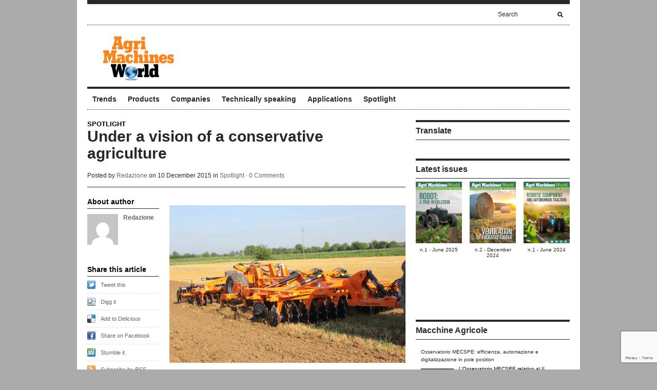

--- FILE ---
content_type: text/html; charset=UTF-8
request_url: https://www.agrimachinesworld.com/2015/12/10/under-a-vision-of-a-conservative-agriculture-2/
body_size: 15727
content:
<!DOCTYPE html PUBLIC "-//W3C//DTD XHTML 1.1//EN" "http://www.w3.org/TR/xhtml11/DTD/xhtml11.dtd">
<html xmlns="http://www.w3.org/1999/xhtml" dir="ltr" xml:lang="en-US">
    <head>
        <meta http-equiv="Content-Type" content="text/html; charset=UTF-8" />
        <title>Under a vision of a conservative agriculture - Agri Machines World</title>
        <link rel="profile" href="http://gmpg.org/xfn/11" />
        		<link rel="stylesheet" href="https://www.agrimachinesworld.com/wp-content/themes/unspoken/style.css" type="text/css" media="all" />
		<link rel="stylesheet" href="https://www.agrimachinesworld.com/wp-content/themes/unspoken/lib/js/fancybox/jquery.fancybox-1.3.4.css" type="text/css" media="all" />
        <link rel="pingback" href="https://www.agrimachinesworld.com/xmlrpc.php" />
        <link rel="alternate" type="text/xml" title="RSS .92" href="https://www.agrimachinesworld.com/feed/rss/"/>
        <link rel="alternate" type="application/atom+xml" title="Atom 0.3" href="https://www.agrimachinesworld.com/feed/atom/" />
		<!--[if lt IE 8]><link rel="stylesheet" href="https://www.agrimachinesworld.com/wp-content/themes/unspoken/ie.css" type="text/css" media="all" /><![endif]-->

                    <link rel="stylesheet" href="https://www.agrimachinesworld.com/wp-content/themes/unspoken/skins/unspoken-brockman/unspoken-brockman.css" type="text/css" media="all" />
        
        
        <script>
window.__unic_config_v2 = {"unic_enable_iab":"v2","unic_region":"eu","unic_language":"EN","unic_company":"Agri Machines World - Tecniche Nuove","unic_logo":"","unic_policy_url":"https:\/\/www.tecnichenuove.com\/privacy\/","unic_type":"bar","unic_enable_gdpr":"yes","unic_enable_ccpa":"no","publisherCountryCode":"DE"};
window.wp_consent_type = 'optin';
</script>
<script data-nowprocket type="text/javascript">
!function(){var i,r,o;i="__tcfapiLocator",r=[],(o=window.frames[i])||(function e(){var t=window.document,a=!!o;if(!a)if(t.body){var n=t.createElement("iframe");n.style.cssText="display:none",n.name=i,t.body.appendChild(n)}else setTimeout(e,50);return!a}(),window.__tcfapi=function(){for(var e,t=[],a=0;a<arguments.length;a++)t[a]=arguments[a];if(!t.length)return r;if("setGdprApplies"===t[0])3<t.length&&2===parseInt(t[1],10)&&"boolean"==typeof t[3]&&(e=t[3],"function"==typeof t[2]&&t[2]("set",!0));else if("ping"===t[0]){var n={gdprApplies:e,cmpLoaded:!1,cmpStatus:"stub"};"function"==typeof t[2]&&t[2](n,!0)}else r.push(t)},window.addEventListener("message",function(n){var i="string"==typeof n.data,e={};try{e=i?JSON.parse(n.data):n.data}catch(e){}var r=e.__tcfapiCall;r&&window.__tcfapi(r.command,r.version,function(e,t){var a={__tcfapiReturn:{returnValue:e,success:t,callId:r.callId}};i&&(a=JSON.stringify(a)),n.source.postMessage(a,"*")},r.parameter)},!1))}();
!function(){var i,n,s;i="__uspapiLocator",n=[],(s=window.frames[i])||(function a(){var e=window.document,n=!!s;if(!s)if(e.body){var t=e.createElement("iframe");t.style.cssText="display:none",t.name=i,e.body.appendChild(t)}else setTimeout(a,50);return!n}(),window.__uspapi=function(){for(var a=[],e=0;e<arguments.length;e++)a[e]=arguments[e];if(!a.length)return n;"ping"===a[0]?"function"==typeof a[2]&&a[2]({cmpLoaded:!1,cmpStatus:"stub"},!0):n.push(a)},window.addEventListener("message",function(t){var i="string"==typeof t.data,a={};try{a=i?JSON.parse(t.data):t.data}catch(a){}var s=a.__uspapiCall;s&&window.__uspapi(s.command,s.version,function(a,e){var n={__uspapiReturn:{returnValue:a,success:e,callId:s.callId}};i&&(n=JSON.stringify(n)),t.source.postMessage(n,"*")},s.parameter)},!1))}();
window.__gpp_addFrame=function(e){if(!window.frames[e])if(document.body){var t=document.createElement("iframe");t.style.cssText="display:none",t.name=e,document.body.appendChild(t)}else window.setTimeout(window.__gpp_addFrame,50,e)},window.__gpp_stub=function(){var e=arguments;if(__gpp.queue=__gpp.queue||[],__gpp.events=__gpp.events||[],!e.length||1==e.length&&"queue"==e[0])return __gpp.queue;if(1==e.length&&"events"==e[0])return __gpp.events;var t=e[0],p=1<e.length?e[1]:null,s=2<e.length?e[2]:null;if("ping"===t)p&&p({gppVersion:"1.1",cmpStatus:"stub",cmpDisplayStatus:"hidden",signalStatus:"not ready",supportedAPIs:["2:tcfeuv2","5:tcfcav1","6:uspv1","7:usnatv1","8:uscav1","9:usvav1","10:uscov1","11:usutv1","12:usctv1"],cmpId:0,sectionList:[],applicableSections:[-1],gppString:"",parsedSections:{}},!0);else if("addEventListener"===t){"lastId"in __gpp||(__gpp.lastId=0),__gpp.lastId++;var n=__gpp.lastId;__gpp.events.push({id:n,callback:p,parameter:s}),p({eventName:"listenerRegistered",listenerId:n,data:!0,pingData:{gppVersion:"1.1",cmpStatus:"stub",cmpDisplayStatus:"hidden",signalStatus:"not ready",supportedAPIs:["2:tcfeuv2","5:tcfcav1","6:uspv1","7:usnatv1","8:uscav1","9:usvav1","10:uscov1","11:usutv1","12:usctv1"],cmpId:0,sectionList:[],applicableSections:[-1],gppString:"",parsedSections:{}}},!0)}else if("removeEventListener"===t){for(var a=!1,i=0;i<__gpp.events.length;i++)if(__gpp.events[i].id==s){__gpp.events.splice(i,1),a=!0;break}p({eventName:"listenerRemoved",listenerId:s,data:a,pingData:{gppVersion:"1.1",cmpStatus:"stub",cmpDisplayStatus:"hidden",signalStatus:"not ready",supportedAPIs:["2:tcfeuv2","5:tcfcav1","6:uspv1","7:usnatv1","8:uscav1","9:usvav1","10:uscov1","11:usutv1","12:usctv1"],cmpId:0,sectionList:[],applicableSections:[-1],gppString:"",parsedSections:{}}},!0)}else"hasSection"===t?p(!1,!0):"getSection"===t||"getField"===t?p(null,!0):__gpp.queue.push([].slice.apply(e))},window.__gpp_msghandler=function(s){var n="string"==typeof s.data;try{var t=n?JSON.parse(s.data):s.data}catch(e){t=null}if("object"==typeof t&&null!==t&&"__gppCall"in t){var a=t.__gppCall;window.__gpp(a.command,function(e,t){var p={__gppReturn:{returnValue:e,success:t,callId:a.callId}};s.source.postMessage(n?JSON.stringify(p):p,"*")},"parameter"in a?a.parameter:null,"version"in a?a.version:"1.1")}},"__gpp"in window&&"function"==typeof window.__gpp||(window.__gpp=window.__gpp_stub,window.addEventListener("message",window.__gpp_msghandler,!1),window.__gpp_addFrame("__gppLocator"));
window.gtag||(window.dataLayer=window.dataLayer||[],window.gtag=function(){window.dataLayer.push(arguments)}),window.gtag("set","developer_id.dZTcxZD",!0),window.gtag("consent","default",{ad_storage:"denied",functionality_storage:"denied",personalization_storage:"denied",analytics_storage:"denied",ad_user_data:"denied",ad_personalization:"denied",security_storage:"granted",wait_for_update:3e3}),window.gtag("set","ads_data_redaction",!0),window.gtag("set","url_passthrough",!1);
</script>
<script data-nowprocket async data-cfasync='false' src='https://cmp.uniconsent.com/v2/85d3bd683e/cmp.js'></script>
<meta name='robots' content='index, follow, max-image-preview:large, max-snippet:-1, max-video-preview:-1' />

	<!-- This site is optimized with the Yoast SEO plugin v26.7 - https://yoast.com/wordpress/plugins/seo/ -->
	<link rel="canonical" href="https://www.agrimachinesworld.com/2015/12/10/under-a-vision-of-a-conservative-agriculture-2/" />
	<meta property="og:locale" content="en_US" />
	<meta property="og:type" content="article" />
	<meta property="og:title" content="Under a vision of a conservative agriculture - Agri Machines World" />
	<meta property="og:description" content="The “CULTIRAPID PRO” is a combination machine from MA/AG  for working the soil and the preparation of the seedbed under a vision of a conservative agriculture for the use as primary tool under..." />
	<meta property="og:url" content="https://www.agrimachinesworld.com/2015/12/10/under-a-vision-of-a-conservative-agriculture-2/" />
	<meta property="og:site_name" content="Agri Machines World" />
	<meta property="article:published_time" content="2015-12-10T13:45:17+00:00" />
	<meta property="article:modified_time" content="2016-06-10T13:11:45+00:00" />
	<meta property="og:image" content="https://static.tecnichenuove.it/agrimachinesworld/2015/06/CTRI50EVO-Foto-2.jpg" />
	<meta property="og:image:width" content="500" />
	<meta property="og:image:height" content="375" />
	<meta property="og:image:type" content="image/jpeg" />
	<meta name="author" content="Redazione" />
	<meta name="twitter:card" content="summary_large_image" />
	<meta name="twitter:label1" content="Written by" />
	<meta name="twitter:data1" content="Redazione" />
	<meta name="twitter:label2" content="Est. reading time" />
	<meta name="twitter:data2" content="2 minutes" />
	<script type="application/ld+json" class="yoast-schema-graph">{"@context":"https://schema.org","@graph":[{"@type":"Article","@id":"https://www.agrimachinesworld.com/2015/12/10/under-a-vision-of-a-conservative-agriculture-2/#article","isPartOf":{"@id":"https://www.agrimachinesworld.com/2015/12/10/under-a-vision-of-a-conservative-agriculture-2/"},"author":[{"@id":"https://www.agrimachinesworld.com/#/schema/person/03d0d884e1355eaa21ac551ea611aef5"}],"headline":"Under a vision of a conservative agriculture","datePublished":"2015-12-10T13:45:17+00:00","dateModified":"2016-06-10T13:11:45+00:00","mainEntityOfPage":{"@id":"https://www.agrimachinesworld.com/2015/12/10/under-a-vision-of-a-conservative-agriculture-2/"},"wordCount":324,"image":{"@id":"https://www.agrimachinesworld.com/2015/12/10/under-a-vision-of-a-conservative-agriculture-2/#primaryimage"},"thumbnailUrl":"https://static.tecnichenuove.it/agrimachinesworld/2015/06/CTRI50EVO-Foto-2.jpg","keywords":["MA/AG"],"articleSection":["Spotlight"],"inLanguage":"en-US"},{"@type":"WebPage","@id":"https://www.agrimachinesworld.com/2015/12/10/under-a-vision-of-a-conservative-agriculture-2/","url":"https://www.agrimachinesworld.com/2015/12/10/under-a-vision-of-a-conservative-agriculture-2/","name":"Under a vision of a conservative agriculture - Agri Machines World","isPartOf":{"@id":"https://www.agrimachinesworld.com/#website"},"primaryImageOfPage":{"@id":"https://www.agrimachinesworld.com/2015/12/10/under-a-vision-of-a-conservative-agriculture-2/#primaryimage"},"image":{"@id":"https://www.agrimachinesworld.com/2015/12/10/under-a-vision-of-a-conservative-agriculture-2/#primaryimage"},"thumbnailUrl":"https://static.tecnichenuove.it/agrimachinesworld/2015/06/CTRI50EVO-Foto-2.jpg","datePublished":"2015-12-10T13:45:17+00:00","dateModified":"2016-06-10T13:11:45+00:00","author":{"@id":"https://www.agrimachinesworld.com/#/schema/person/03d0d884e1355eaa21ac551ea611aef5"},"breadcrumb":{"@id":"https://www.agrimachinesworld.com/2015/12/10/under-a-vision-of-a-conservative-agriculture-2/#breadcrumb"},"inLanguage":"en-US","potentialAction":[{"@type":"ReadAction","target":["https://www.agrimachinesworld.com/2015/12/10/under-a-vision-of-a-conservative-agriculture-2/"]}]},{"@type":"ImageObject","inLanguage":"en-US","@id":"https://www.agrimachinesworld.com/2015/12/10/under-a-vision-of-a-conservative-agriculture-2/#primaryimage","url":"https://static.tecnichenuove.it/agrimachinesworld/2015/06/CTRI50EVO-Foto-2.jpg","contentUrl":"https://static.tecnichenuove.it/agrimachinesworld/2015/06/CTRI50EVO-Foto-2.jpg","width":500,"height":375},{"@type":"BreadcrumbList","@id":"https://www.agrimachinesworld.com/2015/12/10/under-a-vision-of-a-conservative-agriculture-2/#breadcrumb","itemListElement":[{"@type":"ListItem","position":1,"name":"Home","item":"https://www.agrimachinesworld.com/"},{"@type":"ListItem","position":2,"name":"Under a vision of a conservative agriculture"}]},{"@type":"WebSite","@id":"https://www.agrimachinesworld.com/#website","url":"https://www.agrimachinesworld.com/","name":"Agri Machines World","description":"","potentialAction":[{"@type":"SearchAction","target":{"@type":"EntryPoint","urlTemplate":"https://www.agrimachinesworld.com/?s={search_term_string}"},"query-input":{"@type":"PropertyValueSpecification","valueRequired":true,"valueName":"search_term_string"}}],"inLanguage":"en-US"},{"@type":"Person","@id":"https://www.agrimachinesworld.com/#/schema/person/03d0d884e1355eaa21ac551ea611aef5","name":"Redazione","image":{"@type":"ImageObject","inLanguage":"en-US","@id":"https://www.agrimachinesworld.com/#/schema/person/image/2b193bade46d06bfd8129ffa621e1586","url":"https://secure.gravatar.com/avatar/b46a76e2f9a67028a4c5727e55e5c93ea765530a75dbd9f80b58d9f2522bb6fa?s=96&d=mm&r=g","contentUrl":"https://secure.gravatar.com/avatar/b46a76e2f9a67028a4c5727e55e5c93ea765530a75dbd9f80b58d9f2522bb6fa?s=96&d=mm&r=g","caption":"Redazione"},"url":"https://www.agrimachinesworld.com/author/stefanoguastalli/"}]}</script>
	<!-- / Yoast SEO plugin. -->


<link rel="alternate" type="application/rss+xml" title="Agri Machines World &raquo; Feed" href="https://www.agrimachinesworld.com/feed/" />
<link rel="alternate" type="application/rss+xml" title="Agri Machines World &raquo; Comments Feed" href="https://www.agrimachinesworld.com/comments/feed/" />
<link rel="alternate" title="oEmbed (JSON)" type="application/json+oembed" href="https://www.agrimachinesworld.com/wp-json/oembed/1.0/embed?url=https%3A%2F%2Fwww.agrimachinesworld.com%2F2015%2F12%2F10%2Funder-a-vision-of-a-conservative-agriculture-2%2F" />
<link rel="alternate" title="oEmbed (XML)" type="text/xml+oembed" href="https://www.agrimachinesworld.com/wp-json/oembed/1.0/embed?url=https%3A%2F%2Fwww.agrimachinesworld.com%2F2015%2F12%2F10%2Funder-a-vision-of-a-conservative-agriculture-2%2F&#038;format=xml" />
<style id='wp-img-auto-sizes-contain-inline-css' type='text/css'>
img:is([sizes=auto i],[sizes^="auto," i]){contain-intrinsic-size:3000px 1500px}
/*# sourceURL=wp-img-auto-sizes-contain-inline-css */
</style>
<style id='wp-emoji-styles-inline-css' type='text/css'>

	img.wp-smiley, img.emoji {
		display: inline !important;
		border: none !important;
		box-shadow: none !important;
		height: 1em !important;
		width: 1em !important;
		margin: 0 0.07em !important;
		vertical-align: -0.1em !important;
		background: none !important;
		padding: 0 !important;
	}
/*# sourceURL=wp-emoji-styles-inline-css */
</style>
<link rel='stylesheet' id='wp-block-library-css' href='https://www.agrimachinesworld.com/wp-includes/css/dist/block-library/style.min.css' type='text/css' media='all' />
<style id='global-styles-inline-css' type='text/css'>
:root{--wp--preset--aspect-ratio--square: 1;--wp--preset--aspect-ratio--4-3: 4/3;--wp--preset--aspect-ratio--3-4: 3/4;--wp--preset--aspect-ratio--3-2: 3/2;--wp--preset--aspect-ratio--2-3: 2/3;--wp--preset--aspect-ratio--16-9: 16/9;--wp--preset--aspect-ratio--9-16: 9/16;--wp--preset--color--black: #000000;--wp--preset--color--cyan-bluish-gray: #abb8c3;--wp--preset--color--white: #ffffff;--wp--preset--color--pale-pink: #f78da7;--wp--preset--color--vivid-red: #cf2e2e;--wp--preset--color--luminous-vivid-orange: #ff6900;--wp--preset--color--luminous-vivid-amber: #fcb900;--wp--preset--color--light-green-cyan: #7bdcb5;--wp--preset--color--vivid-green-cyan: #00d084;--wp--preset--color--pale-cyan-blue: #8ed1fc;--wp--preset--color--vivid-cyan-blue: #0693e3;--wp--preset--color--vivid-purple: #9b51e0;--wp--preset--gradient--vivid-cyan-blue-to-vivid-purple: linear-gradient(135deg,rgb(6,147,227) 0%,rgb(155,81,224) 100%);--wp--preset--gradient--light-green-cyan-to-vivid-green-cyan: linear-gradient(135deg,rgb(122,220,180) 0%,rgb(0,208,130) 100%);--wp--preset--gradient--luminous-vivid-amber-to-luminous-vivid-orange: linear-gradient(135deg,rgb(252,185,0) 0%,rgb(255,105,0) 100%);--wp--preset--gradient--luminous-vivid-orange-to-vivid-red: linear-gradient(135deg,rgb(255,105,0) 0%,rgb(207,46,46) 100%);--wp--preset--gradient--very-light-gray-to-cyan-bluish-gray: linear-gradient(135deg,rgb(238,238,238) 0%,rgb(169,184,195) 100%);--wp--preset--gradient--cool-to-warm-spectrum: linear-gradient(135deg,rgb(74,234,220) 0%,rgb(151,120,209) 20%,rgb(207,42,186) 40%,rgb(238,44,130) 60%,rgb(251,105,98) 80%,rgb(254,248,76) 100%);--wp--preset--gradient--blush-light-purple: linear-gradient(135deg,rgb(255,206,236) 0%,rgb(152,150,240) 100%);--wp--preset--gradient--blush-bordeaux: linear-gradient(135deg,rgb(254,205,165) 0%,rgb(254,45,45) 50%,rgb(107,0,62) 100%);--wp--preset--gradient--luminous-dusk: linear-gradient(135deg,rgb(255,203,112) 0%,rgb(199,81,192) 50%,rgb(65,88,208) 100%);--wp--preset--gradient--pale-ocean: linear-gradient(135deg,rgb(255,245,203) 0%,rgb(182,227,212) 50%,rgb(51,167,181) 100%);--wp--preset--gradient--electric-grass: linear-gradient(135deg,rgb(202,248,128) 0%,rgb(113,206,126) 100%);--wp--preset--gradient--midnight: linear-gradient(135deg,rgb(2,3,129) 0%,rgb(40,116,252) 100%);--wp--preset--font-size--small: 13px;--wp--preset--font-size--medium: 20px;--wp--preset--font-size--large: 36px;--wp--preset--font-size--x-large: 42px;--wp--preset--spacing--20: 0.44rem;--wp--preset--spacing--30: 0.67rem;--wp--preset--spacing--40: 1rem;--wp--preset--spacing--50: 1.5rem;--wp--preset--spacing--60: 2.25rem;--wp--preset--spacing--70: 3.38rem;--wp--preset--spacing--80: 5.06rem;--wp--preset--shadow--natural: 6px 6px 9px rgba(0, 0, 0, 0.2);--wp--preset--shadow--deep: 12px 12px 50px rgba(0, 0, 0, 0.4);--wp--preset--shadow--sharp: 6px 6px 0px rgba(0, 0, 0, 0.2);--wp--preset--shadow--outlined: 6px 6px 0px -3px rgb(255, 255, 255), 6px 6px rgb(0, 0, 0);--wp--preset--shadow--crisp: 6px 6px 0px rgb(0, 0, 0);}:where(.is-layout-flex){gap: 0.5em;}:where(.is-layout-grid){gap: 0.5em;}body .is-layout-flex{display: flex;}.is-layout-flex{flex-wrap: wrap;align-items: center;}.is-layout-flex > :is(*, div){margin: 0;}body .is-layout-grid{display: grid;}.is-layout-grid > :is(*, div){margin: 0;}:where(.wp-block-columns.is-layout-flex){gap: 2em;}:where(.wp-block-columns.is-layout-grid){gap: 2em;}:where(.wp-block-post-template.is-layout-flex){gap: 1.25em;}:where(.wp-block-post-template.is-layout-grid){gap: 1.25em;}.has-black-color{color: var(--wp--preset--color--black) !important;}.has-cyan-bluish-gray-color{color: var(--wp--preset--color--cyan-bluish-gray) !important;}.has-white-color{color: var(--wp--preset--color--white) !important;}.has-pale-pink-color{color: var(--wp--preset--color--pale-pink) !important;}.has-vivid-red-color{color: var(--wp--preset--color--vivid-red) !important;}.has-luminous-vivid-orange-color{color: var(--wp--preset--color--luminous-vivid-orange) !important;}.has-luminous-vivid-amber-color{color: var(--wp--preset--color--luminous-vivid-amber) !important;}.has-light-green-cyan-color{color: var(--wp--preset--color--light-green-cyan) !important;}.has-vivid-green-cyan-color{color: var(--wp--preset--color--vivid-green-cyan) !important;}.has-pale-cyan-blue-color{color: var(--wp--preset--color--pale-cyan-blue) !important;}.has-vivid-cyan-blue-color{color: var(--wp--preset--color--vivid-cyan-blue) !important;}.has-vivid-purple-color{color: var(--wp--preset--color--vivid-purple) !important;}.has-black-background-color{background-color: var(--wp--preset--color--black) !important;}.has-cyan-bluish-gray-background-color{background-color: var(--wp--preset--color--cyan-bluish-gray) !important;}.has-white-background-color{background-color: var(--wp--preset--color--white) !important;}.has-pale-pink-background-color{background-color: var(--wp--preset--color--pale-pink) !important;}.has-vivid-red-background-color{background-color: var(--wp--preset--color--vivid-red) !important;}.has-luminous-vivid-orange-background-color{background-color: var(--wp--preset--color--luminous-vivid-orange) !important;}.has-luminous-vivid-amber-background-color{background-color: var(--wp--preset--color--luminous-vivid-amber) !important;}.has-light-green-cyan-background-color{background-color: var(--wp--preset--color--light-green-cyan) !important;}.has-vivid-green-cyan-background-color{background-color: var(--wp--preset--color--vivid-green-cyan) !important;}.has-pale-cyan-blue-background-color{background-color: var(--wp--preset--color--pale-cyan-blue) !important;}.has-vivid-cyan-blue-background-color{background-color: var(--wp--preset--color--vivid-cyan-blue) !important;}.has-vivid-purple-background-color{background-color: var(--wp--preset--color--vivid-purple) !important;}.has-black-border-color{border-color: var(--wp--preset--color--black) !important;}.has-cyan-bluish-gray-border-color{border-color: var(--wp--preset--color--cyan-bluish-gray) !important;}.has-white-border-color{border-color: var(--wp--preset--color--white) !important;}.has-pale-pink-border-color{border-color: var(--wp--preset--color--pale-pink) !important;}.has-vivid-red-border-color{border-color: var(--wp--preset--color--vivid-red) !important;}.has-luminous-vivid-orange-border-color{border-color: var(--wp--preset--color--luminous-vivid-orange) !important;}.has-luminous-vivid-amber-border-color{border-color: var(--wp--preset--color--luminous-vivid-amber) !important;}.has-light-green-cyan-border-color{border-color: var(--wp--preset--color--light-green-cyan) !important;}.has-vivid-green-cyan-border-color{border-color: var(--wp--preset--color--vivid-green-cyan) !important;}.has-pale-cyan-blue-border-color{border-color: var(--wp--preset--color--pale-cyan-blue) !important;}.has-vivid-cyan-blue-border-color{border-color: var(--wp--preset--color--vivid-cyan-blue) !important;}.has-vivid-purple-border-color{border-color: var(--wp--preset--color--vivid-purple) !important;}.has-vivid-cyan-blue-to-vivid-purple-gradient-background{background: var(--wp--preset--gradient--vivid-cyan-blue-to-vivid-purple) !important;}.has-light-green-cyan-to-vivid-green-cyan-gradient-background{background: var(--wp--preset--gradient--light-green-cyan-to-vivid-green-cyan) !important;}.has-luminous-vivid-amber-to-luminous-vivid-orange-gradient-background{background: var(--wp--preset--gradient--luminous-vivid-amber-to-luminous-vivid-orange) !important;}.has-luminous-vivid-orange-to-vivid-red-gradient-background{background: var(--wp--preset--gradient--luminous-vivid-orange-to-vivid-red) !important;}.has-very-light-gray-to-cyan-bluish-gray-gradient-background{background: var(--wp--preset--gradient--very-light-gray-to-cyan-bluish-gray) !important;}.has-cool-to-warm-spectrum-gradient-background{background: var(--wp--preset--gradient--cool-to-warm-spectrum) !important;}.has-blush-light-purple-gradient-background{background: var(--wp--preset--gradient--blush-light-purple) !important;}.has-blush-bordeaux-gradient-background{background: var(--wp--preset--gradient--blush-bordeaux) !important;}.has-luminous-dusk-gradient-background{background: var(--wp--preset--gradient--luminous-dusk) !important;}.has-pale-ocean-gradient-background{background: var(--wp--preset--gradient--pale-ocean) !important;}.has-electric-grass-gradient-background{background: var(--wp--preset--gradient--electric-grass) !important;}.has-midnight-gradient-background{background: var(--wp--preset--gradient--midnight) !important;}.has-small-font-size{font-size: var(--wp--preset--font-size--small) !important;}.has-medium-font-size{font-size: var(--wp--preset--font-size--medium) !important;}.has-large-font-size{font-size: var(--wp--preset--font-size--large) !important;}.has-x-large-font-size{font-size: var(--wp--preset--font-size--x-large) !important;}
/*# sourceURL=global-styles-inline-css */
</style>

<style id='classic-theme-styles-inline-css' type='text/css'>
/*! This file is auto-generated */
.wp-block-button__link{color:#fff;background-color:#32373c;border-radius:9999px;box-shadow:none;text-decoration:none;padding:calc(.667em + 2px) calc(1.333em + 2px);font-size:1.125em}.wp-block-file__button{background:#32373c;color:#fff;text-decoration:none}
/*# sourceURL=/wp-includes/css/classic-themes.min.css */
</style>
<link rel='stylesheet' id='in5_wp_embed-cgb-style-css-css' href='https://www.agrimachinesworld.com/wp-content/plugins/ajar-productions-in5-embed/gutenberg/dist/blocks.style.build.css' type='text/css' media='all' />
<link rel='stylesheet' id='in5-public-css' href='https://www.agrimachinesworld.com/wp-content/plugins/ajar-productions-in5-embed/assets/css/public.css' type='text/css' media='all' />
<link rel='stylesheet' id='font-awesome-v4shim-css' href='https://www.agrimachinesworld.com/wp-content/plugins/types/vendor/toolset/toolset-common/res/lib/font-awesome/css/v4-shims.css' type='text/css' media='screen' />
<link rel='stylesheet' id='font-awesome-css' href='https://www.agrimachinesworld.com/wp-content/plugins/types/vendor/toolset/toolset-common/res/lib/font-awesome/css/all.css' type='text/css' media='screen' />
<link rel='stylesheet' id='contact-form-7-css' href='https://www.agrimachinesworld.com/wp-content/plugins/contact-form-7/includes/css/styles.css' type='text/css' media='all' />
<link rel='stylesheet' id='nbm-paperlit-plugin-user-css' href='https://www.agrimachinesworld.com/wp-content/plugins/nbm-paperlit/user/css/styles.min.css' type='text/css' media='' />
<link rel='stylesheet' id='super-rss-reader-css' href='https://www.agrimachinesworld.com/wp-content/plugins/super-rss-reader/public/css/style.min.css' type='text/css' media='all' />
<link rel='stylesheet' id='slb_core-css' href='https://www.agrimachinesworld.com/wp-content/plugins/simple-lightbox/client/css/app.css' type='text/css' media='all' />
<link rel='stylesheet' id='sedlex_styles-css' href='https://www.agrimachinesworld.com/wp-content/sedlex/inline_styles/6eb86a46dba7b7014c3ca5b60295946fe81eecea.css' type='text/css' media='all' />
<script type="text/javascript" src="https://www.agrimachinesworld.com/wp-includes/js/jquery/jquery.min.js" id="jquery-core-js"></script>
<script type="text/javascript" src="https://www.agrimachinesworld.com/wp-includes/js/jquery/jquery-migrate.min.js" id="jquery-migrate-js"></script>
<script type="text/javascript" id="file_uploads_nfpluginsettings-js-extra">
/* <![CDATA[ */
var params = {"clearLogRestUrl":"https://www.agrimachinesworld.com/wp-json/nf-file-uploads/debug-log/delete-all","clearLogButtonId":"file_uploads_clear_debug_logger","downloadLogRestUrl":"https://www.agrimachinesworld.com/wp-json/nf-file-uploads/debug-log/get-all","downloadLogButtonId":"file_uploads_download_debug_logger"};
//# sourceURL=file_uploads_nfpluginsettings-js-extra
/* ]]> */
</script>
<script type="text/javascript" src="https://www.agrimachinesworld.com/wp-content/plugins/ninja-forms-uploads/assets/js/nfpluginsettings.js" id="file_uploads_nfpluginsettings-js"></script>
<script type="text/javascript" src="https://www.agrimachinesworld.com/wp-content/themes/unspoken/lib/js/jcarousellite_1.0.1_mod.js" id="jcarousellite-js"></script>
<script type="text/javascript" src="https://www.agrimachinesworld.com/wp-content/themes/unspoken/lib/js/fancybox/jquery.fancybox-1.3.4.pack.js" id="fancybox-js"></script>
<script type="text/javascript" src="https://www.agrimachinesworld.com/wp-content/themes/unspoken/lib/js/scripts.js" id="script-js"></script>
<script type="text/javascript" src="https://www.agrimachinesworld.com/wp-content/plugins/ajar-productions-in5-embed/assets/js/screenfull.js" id="screenfull-js"></script>
<script type="text/javascript" src="https://www.agrimachinesworld.com/wp-content/plugins/ajar-productions-in5-embed/assets/js/public.js" id="in5-public-js"></script>
<script type="text/javascript" src="https://www.agrimachinesworld.com/wp-content/plugins/super-rss-reader/public/js/jquery.easy-ticker.min.js" id="jquery-easy-ticker-js"></script>
<script type="text/javascript" src="https://www.agrimachinesworld.com/wp-content/plugins/super-rss-reader/public/js/script.min.js" id="super-rss-reader-js"></script>
<link rel="https://api.w.org/" href="https://www.agrimachinesworld.com/wp-json/" /><link rel="alternate" title="JSON" type="application/json" href="https://www.agrimachinesworld.com/wp-json/wp/v2/posts/590" /><link rel="EditURI" type="application/rsd+xml" title="RSD" href="https://www.agrimachinesworld.com/xmlrpc.php?rsd" />
<meta name="generator" content="WordPress 6.9" />
<link rel='shortlink' href='https://www.agrimachinesworld.com/92769' />

<!-- TN_Retargeting HEAD BEGIN (fb) for www.agrimachinesworld.com -->

<!-- BEGIN: tag_fb_nbm -->
<!-- Facebook Pixel Code -->
<script>
!function(f,b,e,v,n,t,s){if(f.fbq)return;n=f.fbq=function(){n.callMethod?
n.callMethod.apply(n,arguments):n.queue.push(arguments)};if(!f._fbq)f._fbq=n;
n.push=n;n.loaded=!0;n.version='2.0';n.queue=[];t=b.createElement(e);t.async=!0;
t.src=v;s=b.getElementsByTagName(e)[0];s.parentNode.insertBefore(t,s)}(window,
document,'script','//connect.facebook.net/en_US/fbevents.js');

fbq('init', '1126676760698405');
fbq('track', "PageView");</script>
<noscript><img height="1" width="1" style="display:none"
src="https://www.facebook.com/tr?id=1126676760698405&ev=PageView&noscript=1"
/></noscript>
<!-- End Facebook Pixel Code -->

<!-- END: tag_fb_nbm -->

<!-- BEGIN: tag_fb_tn -->
<!-- Facebook Pixel Code -->
<script>
!function(f,b,e,v,n,t,s){if(f.fbq)return;n=f.fbq=function(){n.callMethod?
n.callMethod.apply(n,arguments):n.queue.push(arguments)};if(!f._fbq)f._fbq=n;
n.push=n;n.loaded=!0;n.version='2.0';n.queue=[];t=b.createElement(e);t.async=!0;
t.src=v;s=b.getElementsByTagName(e)[0];s.parentNode.insertBefore(t,s)}(window,
document,'script','//connect.facebook.net/en_US/fbevents.js');

fbq('init', '994576847320083');
fbq('track', "PageView");</script>
<noscript><img height="1" width="1" style="display:none"
src="https://www.facebook.com/tr?id=994576847320083&ev=PageView&noscript=1"
/></noscript>
<!-- End Facebook Pixel Code -->
<!-- Facebook Pixel Code -->
<script>
!function(f,b,e,v,n,t,s){if(f.fbq)return;n=f.fbq=function(){n.callMethod?
n.callMethod.apply(n,arguments):n.queue.push(arguments)};if(!f._fbq)f._fbq=n;
n.push=n;n.loaded=!0;n.version='2.0';n.queue=[];t=b.createElement(e);t.async=!0;
t.src=v;s=b.getElementsByTagName(e)[0];s.parentNode.insertBefore(t,s)}(window,
document,'script','https://connect.facebook.net/en_US/fbevents.js');
fbq('init', '987939654580090'); // Insert your pixel ID here.
fbq('track', 'PageView');
</script>
<noscript><img height="1" width="1" style="display:none"
src="https://www.facebook.com/tr?id=987939654580090&ev=PageView&noscript=1"
/></noscript>
<!-- DO NOT MODIFY -->
<!-- End Facebook Pixel Code -->

<!-- END: tag_fb_tn -->

<!-- NBM_Retargeting HEAD END -->
<!-- Google tag (gtag.js) -->
<script async src="https://www.googletagmanager.com/gtag/js?id=G-LFH839GX49"></script>
<script>
  window.dataLayer = window.dataLayer || [];
  function gtag(){dataLayer.push(arguments);}
  gtag('js', new Date());
  gtag('config', 'G-LFH839GX49');
</script>
<meta name="generator" content="Powered by WPBakery Page Builder - drag and drop page builder for WordPress."/>
<!--[if lte IE 9]><link rel="stylesheet" type="text/css" href="https://www.agrimachinesworld.com/wp-content/plugins/js_composer/assets/css/vc_lte_ie9.min.css" media="screen"><![endif]-->		<style type="text/css" id="wp-custom-css">
			.nbm-paperlit img { max-width: 100%; }
.nbm-paperlit ul.paperlit li {
    margin-left: 10px;
    width: 30%;
}		</style>
		<noscript><style type="text/css"> .wpb_animate_when_almost_visible { opacity: 1; }</style></noscript>	</head>
	<body class="wp-singular post-template-default single single-post postid-590 single-format-standard wp-theme-unspoken wpb-js-composer js-comp-ver-5.6 vc_responsive">
        <div class="wrapper">
            <div class="header">
                <div class="header-meta">

                    
                    <div class="header-searchform">
                        <form method="get" action="https://www.agrimachinesworld.com">
                            <fieldset>
                                <input type="text" id="s" name="s" onfocus="if(this.value=='Search') this.value='';" onblur="if(this.value=='') this.value='Search';" value="Search" />
                                <button type="submit"></button>
                            </fieldset>
                        </form>
                    </div>
                </div>
                <div class="header-middle clear">
                    <div class="logo-header ">
                        <a href="https://www.agrimachinesworld.com">
                        <img src="https://static.tecnichenuove.it/agrimachinesworld/2013/11/MAW_200x90.gif" width="200" height="90" alt="Agri Machines World"/>                        </a>
                    </div>
                    <div class="header-adplace">
                        <script language="javascript"  type="text/javascript">
<!--
var browName = navigator.appName;
var SiteID = 22;
var ZoneID = 345;
var browDateTime = (new Date()).getTime();
if (browName=='Netscape')
{
document.write('<s'+'cript lang' + 'uage="jav' + 'ascript" src="http://adv.tecnichenuove.com/a.aspx?ZoneID=' + ZoneID + '&amp;Task=Get&amp;IFR=False&amp;Browser=NETSCAPE4&amp;PageID=46025&amp;SiteID=' + SiteID + '&amp;Random=' + browDateTime  + '">'); document.write('</'+'scr'+'ipt>');
}
if (browName!='Netscape')
{
document.write('<s'+'cript lang' + 'uage="jav' + 'ascript" src="http://adv.tecnichenuove.com/a.aspx?ZoneID=' + ZoneID + '&amp;Task=Get&amp;IFR=False&amp;PageID=46025&amp;SiteID=' + SiteID + '&amp;Random=' + browDateTime  + '">'); document.write('</'+'scr'+'ipt>');
}
// --> 
</script>
<noscript>
    <a href="http://adv.tecnichenuove.com/a.aspx?ZoneID=345&amp;Task=Click&amp;Mode=HTML&amp;SiteID=22&amp;PageID=46025" target="_blank">
    <img src="http://adv.tecnichenuove.com/a.aspx?ZoneID=345&amp;Task=Get&amp;Mode=HTML&amp;SiteID=22&amp;PageID=46025" width="728" height="90" border="0"  alt=""></a>
</noscript>                    </div>
                </div>

                <div id="navigation" class="menu-navigation clear"><ul id="menu-navigation" class="menu"><li id="menu-item-135" class="menu-item menu-item-type-taxonomy menu-item-object-category menu-item-135"><a href="https://www.agrimachinesworld.com/category/trends/">Trends</a></li>
<li id="menu-item-134" class="menu-item menu-item-type-taxonomy menu-item-object-category menu-item-134"><a href="https://www.agrimachinesworld.com/category/products/">Products</a></li>
<li id="menu-item-138" class="menu-item menu-item-type-taxonomy menu-item-object-category menu-item-138"><a href="https://www.agrimachinesworld.com/category/companies/">Companies</a></li>
<li id="menu-item-136" class="menu-item menu-item-type-taxonomy menu-item-object-category menu-item-136"><a href="https://www.agrimachinesworld.com/category/technically-speaking/">Technically speaking</a></li>
<li id="menu-item-137" class="menu-item menu-item-type-taxonomy menu-item-object-category menu-item-137"><a href="https://www.agrimachinesworld.com/category/applications/">Applications</a></li>
<li id="menu-item-133" class="menu-item menu-item-type-taxonomy menu-item-object-category current-post-ancestor current-menu-parent current-post-parent menu-item-133"><a href="https://www.agrimachinesworld.com/category/spotlight/">Spotlight</a></li>
</ul></div>
            </div>
            <div class="middle clear">

                
<div id="content">


<div id="post-590" class="single post-590 post type-post status-publish format-standard has-post-thumbnail hentry category-spotlight tag-maag">

    <div class="hentry-meta">
	<h2 class="occhiello">SPOTLIGHT</h2>
        <h1>Under a vision of a conservative agriculture</h1>
	<h3 class="catenaccio"></h3>
        <p class="hentry-meta-data">Posted by <a href="https://www.agrimachinesworld.com/author/stefanoguastalli/" title="Posts by Redazione" class="author url fn" rel="author">Redazione</a> on 10 December 2015 in <a href="https://www.agrimachinesworld.com/category/spotlight/" rel="category tag">Spotlight</a> &middot; <a href="#comments">0 Comments</a></p>
    </div>

    <div class="hentry-container clear">
                <div class="hentry-middle">
            <div class="hentry-content clear">
                <p><a href="https://www.agrimachinesworld.com/2015/12/10/under-a-vision-of-a-conservative-agriculture-2/img_4168/" rel="attachment wp-att-735" data-slb-active="1" data-slb-asset="298395247" data-slb-internal="735" data-slb-group="590"><img fetchpriority="high" decoding="async" class="alignnone  wp-image-735" src="https://www.agrimachinesworld.com/files/2015/12/IMG_4168.jpg" alt="IMG_4168" width="488" height="325" srcset="https://static.tecnichenuove.it/agrimachinesworld/2015/12/IMG_4168.jpg 5184w, https://static.tecnichenuove.it/agrimachinesworld/2015/12/IMG_4168-300x200.jpg 300w, https://static.tecnichenuove.it/agrimachinesworld/2015/12/IMG_4168-768x512.jpg 768w, https://static.tecnichenuove.it/agrimachinesworld/2015/12/IMG_4168-1024x683.jpg 1024w, https://static.tecnichenuove.it/agrimachinesworld/2015/12/IMG_4168-150x100.jpg 150w" sizes="(max-width: 488px) 100vw, 488px" /></a></p>
<p>The “CULTIRAPID PRO” is a combination machine from <strong><a href="http://www.ma-ag.com/en/" target="_blank">MA/AG</a></strong>  for working the soil and the preparation of the seedbed under a vision of a conservative agriculture for the use as primary tool under the techniques of the minimum tillage. This equipment represents a further interesting variant of the “CULTIRAPID” machine, already well known from the customers from several years for its innovative characteristics and for its versatility. The equipment can be trailed or half brought and it is composed by a main frame with a monobeam structure where there are different working elements. The use of the new “modulate” frame, with central wheels, permits to reduce the total length of the machine so to encourage the use in the field and the road traffic. The machine is currently used on different types of work: on chopped corn stalks and also on corn stalks and stubble of wheat or rice standing, without the least clogging of the working elements. In both case, we obtain the complete cut of the stalk and of the root and the mixing with the top layers of the soil. The advantages derived from the use of this tool is to follow the approach of the minimum tillage with all the characteristics of the method (surface layer working only, best water development, reduction of the phenomenon of soil erosion, savings in terms of fuel and manpower, speed of working execution). The high working speed (10-20 Km/h) permits to operate with greater speed reducing the processing costs, granting an hourly output of 4-7 hectare. The working depth of the anchors is 20/30 cm (max), while the one of the discs and the star group is 5-15 cm. The equipment is available in the version with half-brought frame or trailed and hydraulically foldable at 2,55 m for the transport on road. The working width change from 4,00 m to 6,00 m, for tractors with HP from 200 to 300 HP.</p>

<div class="wpcf7 no-js" id="wpcf7-f144-p590-o1" lang="en-US" dir="ltr" data-wpcf7-id="144">
<div class="screen-reader-response"><p role="status" aria-live="polite" aria-atomic="true"></p> <ul></ul></div>
<form action="/2015/12/10/under-a-vision-of-a-conservative-agriculture-2/#wpcf7-f144-p590-o1" method="post" class="wpcf7-form init" aria-label="Contact form" novalidate="novalidate" data-status="init">
<fieldset class="hidden-fields-container"><input type="hidden" name="_wpcf7" value="144" /><input type="hidden" name="_wpcf7_version" value="6.1.4" /><input type="hidden" name="_wpcf7_locale" value="en_US" /><input type="hidden" name="_wpcf7_unit_tag" value="wpcf7-f144-p590-o1" /><input type="hidden" name="_wpcf7_container_post" value="590" /><input type="hidden" name="_wpcf7_posted_data_hash" value="" /><input type="hidden" name="_wpcf7dtx_version" value="5.0.4" /><input type="hidden" name="_wpcf7_recaptcha_response" value="" />
</fieldset>
<div style="background-color:#dbdbdb; padding:10px">
	<h1>Request more information
	</h1>
	<p><span style="display:none"><br />
		<span class="wpcf7-form-control-wrap RivistaSigla" data-name="RivistaSigla"><input type="hidden" name="RivistaSigla" class="wpcf7-form-control wpcf7-hidden wpcf7dtx wpcf7dtx-hidden" aria-invalid="false" value="MAW"></span><br />
		<span class="wpcf7-form-control-wrap RivistaAnno" data-name="RivistaAnno"><input type="hidden" name="RivistaAnno" class="wpcf7-form-control wpcf7-hidden wpcf7dtx wpcf7dtx-hidden" aria-invalid="false" value="2015"></span><br />
		<span class="wpcf7-form-control-wrap RivistaNumero" data-name="RivistaNumero"><input type="hidden" name="RivistaNumero" class="wpcf7-form-control wpcf7-hidden wpcf7dtx wpcf7dtx-hidden" aria-invalid="false" value="2"></span><br />
		<span class="wpcf7-form-control-wrap RivistaMese" data-name="RivistaMese"><input type="hidden" name="RivistaMese" class="wpcf7-form-control wpcf7-hidden wpcf7dtx wpcf7dtx-hidden" aria-invalid="false" value="Dicembre"></span><br />
		<span class="wpcf7-form-control-wrap ID_Azienda" data-name="ID_Azienda"><input type="hidden" name="ID_Azienda" class="wpcf7-form-control wpcf7-hidden wpcf7dtx wpcf7dtx-hidden" aria-invalid="false" value="BZ5673"></span><br />
		<span class="wpcf7-form-control-wrap Azienda" data-name="Azienda"><input type="hidden" name="Azienda" class="wpcf7-form-control wpcf7-hidden wpcf7dtx wpcf7dtx-hidden" aria-invalid="false" value="MA.AG SRL"></span><br />
		<span class="wpcf7-form-control-wrap EMailAzienda" data-name="EMailAzienda"><input type="hidden" name="EMailAzienda" class="wpcf7-form-control wpcf7-hidden wpcf7dtx wpcf7dtx-hidden" aria-invalid="false" value="r.rocchetti@ma-ag.com"></span><br />
		<span class="wpcf7-form-control-wrap Titolo" data-name="Titolo"><input type="hidden" name="Titolo" class="wpcf7-form-control wpcf7-hidden wpcf7dtx wpcf7dtx-hidden" aria-invalid="false" value="Under a vision of a conservative agriculture"></span><br />
		<span class="wpcf7-form-control-wrap Url" data-name="Url"><input type="hidden" name="Url" class="wpcf7-form-control wpcf7-hidden wpcf7dtx wpcf7dtx-hidden" aria-invalid="false" value="https://www.agrimachinesworld.com/2015/12/10/under-a-vision-of-a-conservative-agriculture-2/"></span></span>
	</p>
	<p>Name*
	</p>
	<p><span class="wpcf7-form-control-wrap" data-name="richiesta_nome"><input size="40" maxlength="400" class="wpcf7-form-control wpcf7-text wpcf7-validates-as-required" aria-required="true" aria-invalid="false" value="" type="text" name="richiesta_nome" /></span>
	</p>
	<p>Surname*
	</p>
	<p><span class="wpcf7-form-control-wrap" data-name="richiesta_cognome"><input size="40" maxlength="400" class="wpcf7-form-control wpcf7-text wpcf7-validates-as-required" aria-required="true" aria-invalid="false" value="" type="text" name="richiesta_cognome" /></span>
	</p>
	<p>Company
	</p>
	<p><span class="wpcf7-form-control-wrap" data-name="richiesta_azienda"><input size="40" maxlength="400" class="wpcf7-form-control wpcf7-text" aria-invalid="false" value="" type="text" name="richiesta_azienda" /></span>
	</p>
	<p>E-mail*
	</p>
	<p><span class="wpcf7-form-control-wrap" data-name="richiesta_email"><input size="40" maxlength="400" class="wpcf7-form-control wpcf7-email wpcf7-validates-as-required wpcf7-text wpcf7-validates-as-email" aria-required="true" aria-invalid="false" value="" type="email" name="richiesta_email" /></span>
	</p>
	<p>Phone
	</p>
	<p><span class="wpcf7-form-control-wrap" data-name="richiesta_telefono"><input size="40" maxlength="400" class="wpcf7-form-control wpcf7-text" aria-invalid="false" value="" type="text" name="richiesta_telefono" /></span>
	</p>
	<p>Subject
	</p>
	<p><span class="wpcf7-form-control-wrap" data-name="richiesta_oggetto"><input size="40" maxlength="400" class="wpcf7-form-control wpcf7-text" aria-invalid="false" value="" type="text" name="richiesta_oggetto" /></span>
	</p>
	<p>Message
	</p>
	<p><span class="wpcf7-form-control-wrap" data-name="richiesta_messaggio"><textarea cols="40" rows="10" maxlength="2000" class="wpcf7-form-control wpcf7-textarea" aria-invalid="false" name="richiesta_messaggio"></textarea></span>
	</p>
	<p><span class="wpcf7-form-control-wrap" data-name="richiesta_privacy"><span class="wpcf7-form-control wpcf7-acceptance"><span class="wpcf7-list-item"><input type="checkbox" name="richiesta_privacy" value="1" aria-invalid="false" /></span></span></span> I have read and accepted <a href="http://agrimachinesworld.com/the-privacy-policy/" >the privacy policy*</a>
	</p>
	<p><input class="wpcf7-form-control wpcf7-submit has-spinner" type="submit" value="Request more information" />
	</p>
</div><div class="wpcf7-response-output" aria-hidden="true"></div>
</form>
</div>
            </div>
            <div class="hentry-footer">
                <p class="hentry-tags">Tags: <a href="https://www.agrimachinesworld.com/tag/maag/" rel="tag">MA/AG</a></p>                                                <div class="hentry-navigation">
                    <div class="hentry-navigation-inn clear">
                                                    <a class="hentry-navigation-prev" href="https://www.agrimachinesworld.com/2015/12/10/elite-roller-chains/">
                                <em>Previous Post</em>
                                <span>Elite roller chains        </span>
                            </a>
                                                    <a class="hentry-navigation-next" href="https://www.agrimachinesworld.com/2015/12/11/european-heart-brazilian-challenge/">
                                <em>Next Post</em>
                                <span>European heart, brazilian challenge</span>
                            </a>
                                                    <div class="hentry-navigation-line"></div>
                    </div>
                </div>

                
            </div>
        </div>
        <div class="hentry-sidebar">
                        <div class="hentry-widget hentry-author">
                <h6>About author</h6>
                <div class="hentry-author-meta clear">
                    <img alt='' src='https://secure.gravatar.com/avatar/b46a76e2f9a67028a4c5727e55e5c93ea765530a75dbd9f80b58d9f2522bb6fa?s=60&#038;d=mm&#038;r=g' srcset='https://secure.gravatar.com/avatar/b46a76e2f9a67028a4c5727e55e5c93ea765530a75dbd9f80b58d9f2522bb6fa?s=120&#038;d=mm&#038;r=g 2x' class='avatar avatar-60 photo' height='60' width='60' decoding='async'/>                    <p><a href="https://www.agrimachinesworld.com/author/stefanoguastalli/">Redazione</a></p>
                                    </div>
                <div class="hentry-author-about"></div>
            </div>
            
            
                        <div class="hentry-widget hentry-share">
                <h6>Share this article</h6>
                <ul>
                    
                    <li class="twitter"><a href="http://twitter.com/share?text=Under+a+vision+of+a+conservative+agriculture&url=https%3A%2F%2Fwww.agrimachinesworld.com%2F2015%2F12%2F10%2Funder-a-vision-of-a-conservative-agriculture-2%2F" target="_blank" rel="external nofollow">Tweet this</a></li>
                    <li class="digg"><a href="http://digg.com/submit?phase=2&amp;url=https://www.agrimachinesworld.com/2015/12/10/under-a-vision-of-a-conservative-agriculture-2/&amp;title=Under+a+vision+of+a+conservative+agriculture" target="_blank" rel="external nofollow">Digg it</a></li>
                    <li class="delicious"><a href="http://del.icio.us/post?url=https://www.agrimachinesworld.com/2015/12/10/under-a-vision-of-a-conservative-agriculture-2/&amp;title=Under+a+vision+of+a+conservative+agriculture" target="_blank" rel="external nofollow">Add to Delicious</a></li>
                    <li class="fb"><a href="http://facebook.com/share.php?u=https://www.agrimachinesworld.com/2015/12/10/under-a-vision-of-a-conservative-agriculture-2/&amp;t=Under+a+vision+of+a+conservative+agriculture" target="_blank" rel="external nofollow">Share on Facebook</a></li>
                    <li class="stumbleupon"><a href="http://stumbleupon.com/submit?url=https://www.agrimachinesworld.com/2015/12/10/under-a-vision-of-a-conservative-agriculture-2/&amp;title=Under+a+vision+of+a+conservative+agriculture" target="_blank" rel="external nofollow">Stumble it</a></li>
                    <li class="feed"><a href="https://www.agrimachinesworld.com/feed/">Subscribe by RSS</a></li>
                </ul>
            </div>
            
            
        </div>

                
    </div>

    <div class="clear"></div>

    <div id="comments">
    <div class="comments">

        
                    <p class="nocomments"></p>
        
            </div><!-- .comments -->

    
</div><!-- #comments -->

</div> <!-- .single -->


</div><!-- #content -->

<div id="sidebar">
    <div id="text-2" class="widget_text widget"><h3 class="widget-title">Translate</h3>			<div class="textwidget"><div id="google_translate_element"></div><script type="text/javascript">
function googleTranslateElementInit() {
  new google.translate.TranslateElement({pageLanguage: 'en', layout: google.translate.TranslateElement.InlineLayout.SIMPLE, gaTrack: true, gaId: 'UA-20030355-35'}, 'google_translate_element');
}
</script><script type="text/javascript" src="//translate.google.com/translate_a/element.js?cb=googleTranslateElementInit"></script></div>
		</div><div id="custom_html-2" class="widget_text widget_custom_html widget"><h3 class="widget-title">Latest issues</h3><div class="textwidget custom-html-widget"><div class="nbm-paperlit">
  <ul class="paperlit">
		 	 		<li>
      <a href="https://multimedia.newbusinessmedia.it/flipmagazine/EDICOLA/MAW_01_2025/0001.html" target="_blank">
<img class="attachment-medium wp-post-image" src="https://static.tecnichenuove.it/agrimachinesworld/2025/06/10144704/Cover_MAW_01_2025-scaled.jpg" alt="Agri Machines World">
</a>
<span class="issue">n.1 - June 2025</span>
    </li>	<li>
      <a href="https://multimedia.newbusinessmedia.it/flipmagazine/EDICOLA/AMW_0224/" target="_blank">
<img class="attachment-medium wp-post-image" src="https://static.tecnichenuove.it/agrimachinesworld/2024/12/12222335/MAW_02_2024_Cover.png">
</a>
<span class="issue">n.2 - December 2024</span>
    </li>
		
				<li>
      <a href="https://multimedia.newbusinessmedia.it/flipmagazine/EDICOLA/AMW_0124/0001.html" target="_blank">
<img class="attachment-medium wp-post-image" src="https://static.tecnichenuove.it/agrimachinesworld/2024/06/14103916/MAW_01_24_Cover_Tablet.png" alt="Agri Machines World">
</a>
<span class="issue">n.1 - June 2024</span>
    </li>
  </ul>
</div></div></div><div id="wpshower_adplace-3" class="unspoken-adplace widget"><!-- Begin -  Site: Agri Machines World Zone: QuadratoLaterale1 -->
<script language="javascript"  type="text/javascript">
<!--
var browName = navigator.appName;
var SiteID = 22;
var ZoneID = 717;
var browDateTime = (new Date()).getTime();
if (browName=='Netscape')
{
document.write('<s'+'cript lang' + 'uage="jav' + 'ascript" src="http://adv.tecnichenuove.com/a.aspx?ZoneID=' + ZoneID + '&amp;Task=Get&amp;IFR=False&amp;Browser=NETSCAPE4&amp;PageID=41449&amp;SiteID=' + SiteID + '&amp;Random=' + browDateTime  + '">'); document.write('</'+'scr'+'ipt>');
}
if (browName!='Netscape')
{
document.write('<s'+'cript lang' + 'uage="jav' + 'ascript" src="http://adv.tecnichenuove.com/a.aspx?ZoneID=' + ZoneID + '&amp;Task=Get&amp;IFR=False&amp;PageID=41449&amp;SiteID=' + SiteID + '&amp;Random=' + browDateTime  + '">'); document.write('</'+'scr'+'ipt>');
}
// --> 
</script>
<noscript>
    <a href="http://adv.tecnichenuove.com/a.aspx?ZoneID=717&amp;Task=Click&amp;Mode=HTML&amp;SiteID=22&amp;PageID=41449" target="_blank">
    <img src="http://adv.tecnichenuove.com/a.aspx?ZoneID=717&amp;Task=Get&amp;Mode=HTML&amp;SiteID=22&amp;PageID=41449" width="250" height="250" border="0"  alt=""></a>
</noscript>
<!-- End -  Site: Agri Machines World Zone: QuadratoLaterale1 --></div><div id="wpshower_adplace-4" class="unspoken-adplace widget"><!-- Begin -  Site: Agri Machines World Zone: QuadratoLaterale2 -->
<script language="javascript"  type="text/javascript">
<!--
var browName = navigator.appName;
var SiteID = 22;
var ZoneID = 718;
var browDateTime = (new Date()).getTime();
if (browName=='Netscape')
{
document.write('<s'+'cript lang' + 'uage="jav' + 'ascript" src="http://adv.tecnichenuove.com/a.aspx?ZoneID=' + ZoneID + '&amp;Task=Get&amp;IFR=False&amp;Browser=NETSCAPE4&amp;PageID=83749&amp;SiteID=' + SiteID + '&amp;Random=' + browDateTime  + '">'); document.write('</'+'scr'+'ipt>');
}
if (browName!='Netscape')
{
document.write('<s'+'cript lang' + 'uage="jav' + 'ascript" src="http://adv.tecnichenuove.com/a.aspx?ZoneID=' + ZoneID + '&amp;Task=Get&amp;IFR=False&amp;PageID=83749&amp;SiteID=' + SiteID + '&amp;Random=' + browDateTime  + '">'); document.write('</'+'scr'+'ipt>');
}
// --> 
</script>
<noscript>
    <a href="http://adv.tecnichenuove.com/a.aspx?ZoneID=718&amp;Task=Click&amp;Mode=HTML&amp;SiteID=22&amp;PageID=83749" target="_blank">
    <img src="http://adv.tecnichenuove.com/a.aspx?ZoneID=718&amp;Task=Get&amp;Mode=HTML&amp;SiteID=22&amp;PageID=83749" width="250" height="250" border="0"  alt=""></a>
</noscript>
<!-- End -  Site: Agri Machines World Zone: QuadratoLaterale2 --></div><div id="wpshower_adplace-5" class="unspoken-adplace widget"><!-- Begin -  Site: Agri Machines World Zone: QuadratoLaterale3 -->
<script language="javascript"  type="text/javascript">
<!--
var browName = navigator.appName;
var SiteID = 22;
var ZoneID = 719;
var browDateTime = (new Date()).getTime();
if (browName=='Netscape')
{
document.write('<s'+'cript lang' + 'uage="jav' + 'ascript" src="http://adv.tecnichenuove.com/a.aspx?ZoneID=' + ZoneID + '&amp;Task=Get&amp;IFR=False&amp;Browser=NETSCAPE4&amp;PageID=71205&amp;SiteID=' + SiteID + '&amp;Random=' + browDateTime  + '">'); document.write('</'+'scr'+'ipt>');
}
if (browName!='Netscape')
{
document.write('<s'+'cript lang' + 'uage="jav' + 'ascript" src="http://adv.tecnichenuove.com/a.aspx?ZoneID=' + ZoneID + '&amp;Task=Get&amp;IFR=False&amp;PageID=71205&amp;SiteID=' + SiteID + '&amp;Random=' + browDateTime  + '">'); document.write('</'+'scr'+'ipt>');
}
// --> 
</script>
<noscript>
    <a href="http://adv.tecnichenuove.com/a.aspx?ZoneID=719&amp;Task=Click&amp;Mode=HTML&amp;SiteID=22&amp;PageID=71205" target="_blank">
    <img src="http://adv.tecnichenuove.com/a.aspx?ZoneID=719&amp;Task=Get&amp;Mode=HTML&amp;SiteID=22&amp;PageID=71205" width="250" height="250" border="0"  alt=""></a>
</noscript>
<!-- End -  Site: Agri Machines World Zone: QuadratoLaterale3 --></div><div id="super_rss_reader-2" class="widget_super_rss_reader widget"><h3 class="widget-title">Macchine Agricole</h3><!-- Start - Super RSS Reader v5.4-->
        <div class="super-rss-reader-widget"><div class="srr-main"><div class="srr-wrap srr-style-smodern" data-visible="5" data-speed="4000" data-id="srr-tab-626" ><div class="srr-inner"><div class="srr-item "><div class="srr-item-in srr-clearfix"><div class="srr-title"><a href="https://macchineagricolenews.edagricole.it/featured/osservatorio-mecspe-efficienza-automazione-e-digitalizzazione-in-pole-position/" target="_blank" rel="nofollow noopener noreferrer" title="Osservatorio MECSPE: efficienza, automazione e digitalizzazione in pole position">Osservatorio MECSPE: efficienza, automazione e digitalizzazione in pole position</a></div><a href="https://macchineagricolenews.edagricole.it/featured/osservatorio-mecspe-efficienza-automazione-e-digitalizzazione-in-pole-position/" class="srr-thumb srr-thumb-align_left" style="width:64px;height:64px;"  target="_blank" rel="nofollow noopener noreferrer"><img src="https://static.tecnichenuove.it/macchineagricolenews/2026/01/mecspe-convegno-apertura-150x100.jpg" alt="Osservatorio MECSPE: efficienza, automazione e digitalizzazione in pole position" align="left" loading="lazy" /></a><div class="srr-summary srr-clearfix"><p>L’Osservatorio MECSPE relativo al II quadrimestre 2025, evidenzia come il settore manifatturiero italiano stia investendo principalmente su efficienza, automazione e digitalizzazione, senza trascurare personalizzazione, transizione energetica e sostenibilità. L&#039;industria manifatturiera <a href="https://macchineagricolenews.edagricole.it/featured/osservatorio-mecspe-efficienza-automazione-e-digitalizzazione-in-pole-position/" title="Read more" target="_blank" rel="nofollow noopener noreferrer" class="srr-read-more">[...]</a></p></div></div></div><div class="srr-item srr-stripe"><div class="srr-item-in srr-clearfix"><div class="srr-title"><a href="https://macchineagricolenews.edagricole.it/economia-e-mercati/immatricolazioni-trattori-europa-ancora-giu/" target="_blank" rel="nofollow noopener noreferrer" title="Immatricolazioni trattori, Europa ancora giù">Immatricolazioni trattori, Europa ancora giù</a></div><a href="https://macchineagricolenews.edagricole.it/economia-e-mercati/immatricolazioni-trattori-europa-ancora-giu/" class="srr-thumb srr-thumb-align_left" style="width:64px;height:64px;"  target="_blank" rel="nofollow noopener noreferrer"><img src="https://static.tecnichenuove.it/macchineagricolenews/2026/01/trattori-150x100.jpg" alt="Immatricolazioni trattori, Europa ancora giù" align="left" loading="lazy" /></a><div class="srr-summary srr-clearfix"><p>Anche nel 2025 le vendite delle trattrici nel Vecchio Continente sono calate. Ma l’Italia è tra i pochi paesi a registrare un segno positivo L&#039;articolo Immatricolazioni trattori, Europa ancora giù <a href="https://macchineagricolenews.edagricole.it/economia-e-mercati/immatricolazioni-trattori-europa-ancora-giu/" title="Read more" target="_blank" rel="nofollow noopener noreferrer" class="srr-read-more">[...]</a></p></div></div></div><div class="srr-item "><div class="srr-item-in srr-clearfix"><div class="srr-title"><a href="https://macchineagricolenews.edagricole.it/economia-e-mercati/fieragricola-trasversale-e-ad-alto-tasso-di-innovazione/" target="_blank" rel="nofollow noopener noreferrer" title="Fieragricola, trasversale e ad alto tasso di innovazione">Fieragricola, trasversale e ad alto tasso di innovazione</a></div><a href="https://macchineagricolenews.edagricole.it/economia-e-mercati/fieragricola-trasversale-e-ad-alto-tasso-di-innovazione/" class="srr-thumb srr-thumb-align_left" style="width:64px;height:64px;"  target="_blank" rel="nofollow noopener noreferrer"><img src="https://static.tecnichenuove.it/macchineagricolenews/2026/01/foto01_e_Apertura_EnneviFoto-150x100.jpg" alt="Fieragricola, trasversale e ad alto tasso di innovazione" align="left" loading="lazy" /></a><div class="srr-summary srr-clearfix"><p>Dal 4 al 7 febbraio 2026 l’edizione numero 117 della kermesse veronese accoglierà i top brand del settore, tra conferme e grandi ritorni L&#039;articolo Fieragricola, trasversale e ad alto tasso <a href="https://macchineagricolenews.edagricole.it/economia-e-mercati/fieragricola-trasversale-e-ad-alto-tasso-di-innovazione/" title="Read more" target="_blank" rel="nofollow noopener noreferrer" class="srr-read-more">[...]</a></p></div></div></div><div class="srr-item srr-stripe"><div class="srr-item-in srr-clearfix"><div class="srr-title"><a href="https://macchineagricolenews.edagricole.it/innovazioni-tecniche/pronti-per-una-nuova-stagione/" target="_blank" rel="nofollow noopener noreferrer" title="Pronti per una nuova stagione">Pronti per una nuova stagione</a></div><a href="https://macchineagricolenews.edagricole.it/innovazioni-tecniche/pronti-per-una-nuova-stagione/" class="srr-thumb srr-thumb-align_left" style="width:64px;height:64px;"  target="_blank" rel="nofollow noopener noreferrer"><img src="https://static.tecnichenuove.it/macchineagricolenews/2026/01/Mietitrebbie_fotoApertura_foto-Olimac-150x100.jpg" alt="Pronti per una nuova stagione" align="left" loading="lazy" /></a><div class="srr-summary srr-clearfix"><p>Un veloce excursus sugli ultimi modelli introdotti sul mercato dai costruttori L&#039;articolo Pronti per una nuova stagione è un contenuto originale di Macchine Agricole. <a href="https://macchineagricolenews.edagricole.it/innovazioni-tecniche/pronti-per-una-nuova-stagione/" title="Read more" target="_blank" rel="nofollow noopener noreferrer" class="srr-read-more">[...]</a></p></div></div></div><div class="srr-item "><div class="srr-item-in srr-clearfix"><div class="srr-title"><a href="https://contoterzista.edagricole.it/economia-e-mercati/claas-fatturato-2025-in-linea-con-lanno-precedente/" target="_blank" rel="nofollow noopener noreferrer" title="Claas, fatturato 2025 in linea con l’anno precedente">Claas, fatturato 2025 in linea con l’anno precedente</a></div><a href="https://contoterzista.edagricole.it/economia-e-mercati/claas-fatturato-2025-in-linea-con-lanno-precedente/" class="srr-thumb srr-thumb-align_left" style="width:64px;height:64px;"  target="_blank" rel="nofollow noopener noreferrer"><img src="https://static.tecnichenuove.it/macchineagricolenews/2026/01/Claas_977587_F4A9-K_AXION9_Keyvisual_Assistance_quer-150x100.jpg" alt="Claas, fatturato 2025 in linea con l’anno precedente" align="left" loading="lazy" /></a><div class="srr-summary srr-clearfix"><p>La casa di Harsewinkel ha registrato un volume di vendite pari a 4,9 miliardi di euro, in leggero calo rispetto al 2024 (-1,6%) L&#039;articolo Claas, fatturato 2025 in linea con <a href="https://contoterzista.edagricole.it/economia-e-mercati/claas-fatturato-2025-in-linea-con-lanno-precedente/" title="Read more" target="_blank" rel="nofollow noopener noreferrer" class="srr-read-more">[...]</a></p></div></div></div></div></div></div></div><!-- End - Super RSS Reader --></div></div><!-- #sidebar -->

            </div> <!-- .middle -->
            <div class="bottom-widgetarea">
                <div class="bottom-widgetarea-inn clear">
                                                        </div>
            </div>
            <div class="footer clear">

            
                <div class="footer-leftpart">
                    <a class="logo-footer" href="https://www.agrimachinesworld.com">
                        <img src="https://static.tecnichenuove.it/agrimachinesworld/2013/11/MAW_200x90.gif" width="200" height="90" alt="Agri Machines World"/>                    </a>
                </div>
                <div class="footer-middlepart">
                    <div class="footer-searchform">
                        <form method="get" id="searchform" action="https://www.agrimachinesworld.com">
                            <fieldset>
                                <input type="text" name="s" onfocus="if(this.value=='Search') this.value='';" onblur="if(this.value=='') this.value='Search';" value="Search" />
                            </fieldset>
                        </form>
                    </div>
                    <div class="footer-tags">
                        <p>Popular tags</p><a href='https://www.agrimachinesworld.com/tag/bkt/' title='BKT' class='bkt'>BKT</a>, <a href='https://www.agrimachinesworld.com/tag/trelleborg/' title='Trelleborg' class='trelleborg'>Trelleborg</a>, <a href='https://www.agrimachinesworld.com/tag/ferrari-costruzioni-meccaniche/' title='Ferrari Costruzioni Meccaniche' class='ferrari-costruzioni-meccaniche'>Ferrari Costruzioni Meccaniche</a>, <a href='https://www.agrimachinesworld.com/tag/massey-ferguson/' title='Massey Ferguson' class='massey-ferguson'>Massey Ferguson</a>, <a href='https://www.agrimachinesworld.com/tag/fendt/' title='Fendt' class='fendt'>Fendt</a>, <a href='https://www.agrimachinesworld.com/tag/kuhn/' title='Kuhn' class='kuhn'>Kuhn</a>, <a href='https://www.agrimachinesworld.com/tag/tvz/' title='TVZ' class='tvz'>TVZ</a>, <a href='https://www.agrimachinesworld.com/tag/fai-filtri/' title='Fai Filtri' class='fai-filtri'>Fai Filtri</a>, <a href='https://www.agrimachinesworld.com/tag/spring-protezione/' title='Spring Protezione' class='spring-protezione'>Spring Protezione</a>, <a href='https://www.agrimachinesworld.com/tag/benvenuti/' title='Benvenuti' class='benvenuti'>Benvenuti</a>, <a href='https://www.agrimachinesworld.com/tag/agrimaster/' title='Agrimaster' class='agrimaster'>Agrimaster</a>, <a href='https://www.agrimachinesworld.com/tag/omt/' title='OMT' class='omt'>OMT</a>, <a href='https://www.agrimachinesworld.com/tag/maag/' title='MA/AG' class='maag'>MA/AG</a>, <a href='https://www.agrimachinesworld.com/tag/mccormick/' title='McCormick' class='mccormick'>McCormick</a>, <a href='https://www.agrimachinesworld.com/tag/kohler/' title='Kohler' class='kohler'>Kohler</a>, <a href='https://www.agrimachinesworld.com/tag/kubota/' title='Kubota' class='kubota'>Kubota</a>, <a href='https://www.agrimachinesworld.com/tag/case-ih/' title='Case IH' class='case-ih'>Case IH</a>, <a href='https://www.agrimachinesworld.com/tag/new-holland/' title='New Holland' class='new-holland'>New Holland</a>, <a href='https://www.agrimachinesworld.com/tag/ma-ag/' title='MA.AG' class='ma-ag'>MA.AG</a>, <a href='https://www.agrimachinesworld.com/tag/editorial/' title='editorial' class='editorial'>editorial</a>, <a href='https://www.agrimachinesworld.com/tag/deutz-fahr/' title='Deutz-Fahr' class='deutz-fahr'>Deutz-Fahr</a>, <a href='https://www.agrimachinesworld.com/tag/bcs/' title='BCS' class='bcs'>BCS</a>, <a href='https://www.agrimachinesworld.com/tag/kohler-engines/' title='KOHLER Engines' class='kohler-engines'>KOHLER Engines</a>, <a href='https://www.agrimachinesworld.com/tag/adr/' title='ADR' class='adr'>ADR</a>, <a href='https://www.agrimachinesworld.com/tag/maschio-gaspardo/' title='Maschio Gaspardo' class='maschio-gaspardo'>Maschio Gaspardo</a>, <a href='https://www.agrimachinesworld.com/tag/valtra/' title='Valtra' class='valtra'>Valtra</a>, <a href='https://www.agrimachinesworld.com/tag/celli/' title='Celli' class='celli'>Celli</a>, <a href='https://www.agrimachinesworld.com/tag/mitas/' title='MItas' class='mitas'>MItas</a>, <a href='https://www.agrimachinesworld.com/tag/lorenzo-benvenuti/' title='Lorenzo Benvenuti' class='lorenzo-benvenuti'>Lorenzo Benvenuti</a>, <a href='https://www.agrimachinesworld.com/tag/stihl/' title='Stihl' class='stihl'>Stihl</a>                    </div>
                </div>

            
            
            </div><!-- .footer -->
            <div class="copyrights">
                <p><a href="https://www.agrimachinesworld.com">Agri Machines World</a> &copy; 2026 All Rights Reserved</p>
                            </div>
            <div class="clear"></div>
        </div> <!-- .wrapper -->

        <script type="speculationrules">
{"prefetch":[{"source":"document","where":{"and":[{"href_matches":"/*"},{"not":{"href_matches":["/wp-*.php","/wp-admin/*","/wp-content/uploads/*","/wp-content/*","/wp-content/plugins/*","/wp-content/themes/unspoken/*","/*\\?(.+)"]}},{"not":{"selector_matches":"a[rel~=\"nofollow\"]"}},{"not":{"selector_matches":".no-prefetch, .no-prefetch a"}}]},"eagerness":"conservative"}]}
</script>

<!-- TN_Retargeting FOOTER (ga/adwords) + Apple affiliation BEGIN for www.agrimachinesworld.com -->

<!-- BEGIN: tag_adwords_nbm -->
<!-- Google Code for Remarketing Tag -->
<script type="text/javascript">
/* <![CDATA[ */
var google_conversion_id = 937558691;
var google_custom_params = window.google_tag_params;
var google_remarketing_only = true;
/* ]]> */
</script>
<script type="text/javascript" src="//www.googleadservices.com/pagead/conversion.js">
</script>
<noscript>
<div style="display:inline;">
<img height="1" width="1" style="border-style:none;" alt="" src="//googleads.g.doubleclick.net/pagead/viewthroughconversion/937558691/?value=0&amp;guid=ON&amp;script=0"/>
</div>
</noscript>

<!-- END: tag_adwords_nbm -->

<!-- NBM_Retargeting FOOTER END -->
<script type="text/javascript" src="https://www.agrimachinesworld.com/wp-includes/js/comment-reply.min.js" id="comment-reply-js" async="async" data-wp-strategy="async" fetchpriority="low"></script>
<script type="text/javascript" src="https://www.agrimachinesworld.com/wp-includes/js/dist/hooks.min.js" id="wp-hooks-js"></script>
<script type="text/javascript" src="https://www.agrimachinesworld.com/wp-includes/js/dist/i18n.min.js" id="wp-i18n-js"></script>
<script type="text/javascript" id="wp-i18n-js-after">
/* <![CDATA[ */
wp.i18n.setLocaleData( { 'text direction\u0004ltr': [ 'ltr' ] } );
//# sourceURL=wp-i18n-js-after
/* ]]> */
</script>
<script type="text/javascript" src="https://www.agrimachinesworld.com/wp-content/plugins/contact-form-7/includes/swv/js/index.js" id="swv-js"></script>
<script type="text/javascript" id="contact-form-7-js-before">
/* <![CDATA[ */
var wpcf7 = {
    "api": {
        "root": "https:\/\/www.agrimachinesworld.com\/wp-json\/",
        "namespace": "contact-form-7\/v1"
    }
};
//# sourceURL=contact-form-7-js-before
/* ]]> */
</script>
<script type="text/javascript" src="https://www.agrimachinesworld.com/wp-content/plugins/contact-form-7/includes/js/index.js" id="contact-form-7-js"></script>
<script type="text/javascript" src="https://www.agrimachinesworld.com/wp-content/plugins/uniconsent-cmp/public/js/unic.min.js" id="unic-cmp-script-js"></script>
<script type="text/javascript" src="https://www.google.com/recaptcha/api.js?render=6LcM0L4UAAAAADgi7KQNJdwQrNBZ1SJ5v4isVfjK" id="google-recaptcha-js"></script>
<script type="text/javascript" src="https://www.agrimachinesworld.com/wp-includes/js/dist/vendor/wp-polyfill.min.js" id="wp-polyfill-js"></script>
<script type="text/javascript" id="wpcf7-recaptcha-js-before">
/* <![CDATA[ */
var wpcf7_recaptcha = {
    "sitekey": "6LcM0L4UAAAAADgi7KQNJdwQrNBZ1SJ5v4isVfjK",
    "actions": {
        "homepage": "homepage",
        "contactform": "contactform"
    }
};
//# sourceURL=wpcf7-recaptcha-js-before
/* ]]> */
</script>
<script type="text/javascript" src="https://www.agrimachinesworld.com/wp-content/plugins/contact-form-7/modules/recaptcha/index.js" id="wpcf7-recaptcha-js"></script>
<script type="text/javascript" src="https://www.agrimachinesworld.com/wp-content/plugins/simple-lightbox/client/js/prod/lib.core.js" id="slb_core-js"></script>
<script type="text/javascript" src="https://www.agrimachinesworld.com/wp-content/plugins/simple-lightbox/client/js/prod/lib.view.js" id="slb_view-js"></script>
<script type="text/javascript" src="https://www.agrimachinesworld.com/wp-content/plugins/simple-lightbox/themes/baseline/js/prod/client.js" id="slb-asset-slb_baseline-base-js"></script>
<script type="text/javascript" src="https://www.agrimachinesworld.com/wp-content/plugins/simple-lightbox/themes/default/js/prod/client.js" id="slb-asset-slb_default-base-js"></script>
<script type="text/javascript" src="https://www.agrimachinesworld.com/wp-content/plugins/simple-lightbox/template-tags/item/js/prod/tag.item.js" id="slb-asset-item-base-js"></script>
<script type="text/javascript" src="https://www.agrimachinesworld.com/wp-content/plugins/simple-lightbox/template-tags/ui/js/prod/tag.ui.js" id="slb-asset-ui-base-js"></script>
<script type="text/javascript" src="https://www.agrimachinesworld.com/wp-content/plugins/simple-lightbox/content-handlers/image/js/prod/handler.image.js" id="slb-asset-image-base-js"></script>
<script id="wp-emoji-settings" type="application/json">
{"baseUrl":"https://s.w.org/images/core/emoji/17.0.2/72x72/","ext":".png","svgUrl":"https://s.w.org/images/core/emoji/17.0.2/svg/","svgExt":".svg","source":{"concatemoji":"https://www.agrimachinesworld.com/wp-includes/js/wp-emoji-release.min.js"}}
</script>
<script type="module">
/* <![CDATA[ */
/*! This file is auto-generated */
const a=JSON.parse(document.getElementById("wp-emoji-settings").textContent),o=(window._wpemojiSettings=a,"wpEmojiSettingsSupports"),s=["flag","emoji"];function i(e){try{var t={supportTests:e,timestamp:(new Date).valueOf()};sessionStorage.setItem(o,JSON.stringify(t))}catch(e){}}function c(e,t,n){e.clearRect(0,0,e.canvas.width,e.canvas.height),e.fillText(t,0,0);t=new Uint32Array(e.getImageData(0,0,e.canvas.width,e.canvas.height).data);e.clearRect(0,0,e.canvas.width,e.canvas.height),e.fillText(n,0,0);const a=new Uint32Array(e.getImageData(0,0,e.canvas.width,e.canvas.height).data);return t.every((e,t)=>e===a[t])}function p(e,t){e.clearRect(0,0,e.canvas.width,e.canvas.height),e.fillText(t,0,0);var n=e.getImageData(16,16,1,1);for(let e=0;e<n.data.length;e++)if(0!==n.data[e])return!1;return!0}function u(e,t,n,a){switch(t){case"flag":return n(e,"\ud83c\udff3\ufe0f\u200d\u26a7\ufe0f","\ud83c\udff3\ufe0f\u200b\u26a7\ufe0f")?!1:!n(e,"\ud83c\udde8\ud83c\uddf6","\ud83c\udde8\u200b\ud83c\uddf6")&&!n(e,"\ud83c\udff4\udb40\udc67\udb40\udc62\udb40\udc65\udb40\udc6e\udb40\udc67\udb40\udc7f","\ud83c\udff4\u200b\udb40\udc67\u200b\udb40\udc62\u200b\udb40\udc65\u200b\udb40\udc6e\u200b\udb40\udc67\u200b\udb40\udc7f");case"emoji":return!a(e,"\ud83e\u1fac8")}return!1}function f(e,t,n,a){let r;const o=(r="undefined"!=typeof WorkerGlobalScope&&self instanceof WorkerGlobalScope?new OffscreenCanvas(300,150):document.createElement("canvas")).getContext("2d",{willReadFrequently:!0}),s=(o.textBaseline="top",o.font="600 32px Arial",{});return e.forEach(e=>{s[e]=t(o,e,n,a)}),s}function r(e){var t=document.createElement("script");t.src=e,t.defer=!0,document.head.appendChild(t)}a.supports={everything:!0,everythingExceptFlag:!0},new Promise(t=>{let n=function(){try{var e=JSON.parse(sessionStorage.getItem(o));if("object"==typeof e&&"number"==typeof e.timestamp&&(new Date).valueOf()<e.timestamp+604800&&"object"==typeof e.supportTests)return e.supportTests}catch(e){}return null}();if(!n){if("undefined"!=typeof Worker&&"undefined"!=typeof OffscreenCanvas&&"undefined"!=typeof URL&&URL.createObjectURL&&"undefined"!=typeof Blob)try{var e="postMessage("+f.toString()+"("+[JSON.stringify(s),u.toString(),c.toString(),p.toString()].join(",")+"));",a=new Blob([e],{type:"text/javascript"});const r=new Worker(URL.createObjectURL(a),{name:"wpTestEmojiSupports"});return void(r.onmessage=e=>{i(n=e.data),r.terminate(),t(n)})}catch(e){}i(n=f(s,u,c,p))}t(n)}).then(e=>{for(const n in e)a.supports[n]=e[n],a.supports.everything=a.supports.everything&&a.supports[n],"flag"!==n&&(a.supports.everythingExceptFlag=a.supports.everythingExceptFlag&&a.supports[n]);var t;a.supports.everythingExceptFlag=a.supports.everythingExceptFlag&&!a.supports.flag,a.supports.everything||((t=a.source||{}).concatemoji?r(t.concatemoji):t.wpemoji&&t.twemoji&&(r(t.twemoji),r(t.wpemoji)))});
//# sourceURL=https://www.agrimachinesworld.com/wp-includes/js/wp-emoji-loader.min.js
/* ]]> */
</script>
<script type="text/javascript" id="slb_footer">/* <![CDATA[ */if ( !!window.jQuery ) {(function($){$(document).ready(function(){if ( !!window.SLB && SLB.has_child('View.init') ) { SLB.View.init({"ui_autofit":true,"ui_animate":true,"slideshow_autostart":true,"slideshow_duration":"6","group_loop":true,"ui_overlay_opacity":"0.8","ui_title_default":false,"theme_default":"slb_default","ui_labels":{"loading":"Loading","close":"Close","nav_next":"Next","nav_prev":"Previous","slideshow_start":"Start slideshow","slideshow_stop":"Stop slideshow","group_status":"Item %current% of %total%"}}); }
if ( !!window.SLB && SLB.has_child('View.assets') ) { {$.extend(SLB.View.assets, {"298395247":{"id":null,"type":"image","internal":true,"source":"https:\/\/static.tecnichenuove.it\/agrimachinesworld\/2015\/12\/IMG_4168.jpg"}});} }
/* THM */
if ( !!window.SLB && SLB.has_child('View.extend_theme') ) { SLB.View.extend_theme('slb_baseline',{"name":"Baseline","parent":"","styles":[{"handle":"base","uri":"https:\/\/www.agrimachinesworld.com\/wp-content\/plugins\/simple-lightbox\/themes\/baseline\/css\/style.css","deps":[]}],"layout_raw":"<div class=\"slb_container\"><div class=\"slb_content\">{{item.content}}<div class=\"slb_nav\"><span class=\"slb_prev\">{{ui.nav_prev}}<\/span><span class=\"slb_next\">{{ui.nav_next}}<\/span><\/div><div class=\"slb_controls\"><span class=\"slb_close\">{{ui.close}}<\/span><span class=\"slb_slideshow\">{{ui.slideshow_control}}<\/span><\/div><div class=\"slb_loading\">{{ui.loading}}<\/div><\/div><div class=\"slb_details\"><div class=\"inner\"><div class=\"slb_data\"><div class=\"slb_data_content\"><span class=\"slb_data_title\">{{item.title}}<\/span><span class=\"slb_group_status\">{{ui.group_status}}<\/span><div class=\"slb_data_desc\">{{item.description}}<\/div><\/div><\/div><div class=\"slb_nav\"><span class=\"slb_prev\">{{ui.nav_prev}}<\/span><span class=\"slb_next\">{{ui.nav_next}}<\/span><\/div><\/div><\/div><\/div>"}); }if ( !!window.SLB && SLB.has_child('View.extend_theme') ) { SLB.View.extend_theme('slb_default',{"name":"Default (Light)","parent":"slb_baseline","styles":[{"handle":"base","uri":"https:\/\/www.agrimachinesworld.com\/wp-content\/plugins\/simple-lightbox\/themes\/default\/css\/style.css","deps":[]}]}); }})})(jQuery);}/* ]]> */</script>
<script type="text/javascript" id="slb_context">/* <![CDATA[ */if ( !!window.jQuery ) {(function($){$(document).ready(function(){if ( !!window.SLB ) { {$.extend(SLB, {"context":["public","user_guest"]});} }})})(jQuery);}/* ]]> */</script>

        
	</body>
</html>

--- FILE ---
content_type: text/html; charset=utf-8
request_url: https://www.google.com/recaptcha/api2/anchor?ar=1&k=6LcM0L4UAAAAADgi7KQNJdwQrNBZ1SJ5v4isVfjK&co=aHR0cHM6Ly93d3cuYWdyaW1hY2hpbmVzd29ybGQuY29tOjQ0Mw..&hl=en&v=PoyoqOPhxBO7pBk68S4YbpHZ&size=invisible&anchor-ms=20000&execute-ms=30000&cb=e0ojgjhq1ctz
body_size: 48840
content:
<!DOCTYPE HTML><html dir="ltr" lang="en"><head><meta http-equiv="Content-Type" content="text/html; charset=UTF-8">
<meta http-equiv="X-UA-Compatible" content="IE=edge">
<title>reCAPTCHA</title>
<style type="text/css">
/* cyrillic-ext */
@font-face {
  font-family: 'Roboto';
  font-style: normal;
  font-weight: 400;
  font-stretch: 100%;
  src: url(//fonts.gstatic.com/s/roboto/v48/KFO7CnqEu92Fr1ME7kSn66aGLdTylUAMa3GUBHMdazTgWw.woff2) format('woff2');
  unicode-range: U+0460-052F, U+1C80-1C8A, U+20B4, U+2DE0-2DFF, U+A640-A69F, U+FE2E-FE2F;
}
/* cyrillic */
@font-face {
  font-family: 'Roboto';
  font-style: normal;
  font-weight: 400;
  font-stretch: 100%;
  src: url(//fonts.gstatic.com/s/roboto/v48/KFO7CnqEu92Fr1ME7kSn66aGLdTylUAMa3iUBHMdazTgWw.woff2) format('woff2');
  unicode-range: U+0301, U+0400-045F, U+0490-0491, U+04B0-04B1, U+2116;
}
/* greek-ext */
@font-face {
  font-family: 'Roboto';
  font-style: normal;
  font-weight: 400;
  font-stretch: 100%;
  src: url(//fonts.gstatic.com/s/roboto/v48/KFO7CnqEu92Fr1ME7kSn66aGLdTylUAMa3CUBHMdazTgWw.woff2) format('woff2');
  unicode-range: U+1F00-1FFF;
}
/* greek */
@font-face {
  font-family: 'Roboto';
  font-style: normal;
  font-weight: 400;
  font-stretch: 100%;
  src: url(//fonts.gstatic.com/s/roboto/v48/KFO7CnqEu92Fr1ME7kSn66aGLdTylUAMa3-UBHMdazTgWw.woff2) format('woff2');
  unicode-range: U+0370-0377, U+037A-037F, U+0384-038A, U+038C, U+038E-03A1, U+03A3-03FF;
}
/* math */
@font-face {
  font-family: 'Roboto';
  font-style: normal;
  font-weight: 400;
  font-stretch: 100%;
  src: url(//fonts.gstatic.com/s/roboto/v48/KFO7CnqEu92Fr1ME7kSn66aGLdTylUAMawCUBHMdazTgWw.woff2) format('woff2');
  unicode-range: U+0302-0303, U+0305, U+0307-0308, U+0310, U+0312, U+0315, U+031A, U+0326-0327, U+032C, U+032F-0330, U+0332-0333, U+0338, U+033A, U+0346, U+034D, U+0391-03A1, U+03A3-03A9, U+03B1-03C9, U+03D1, U+03D5-03D6, U+03F0-03F1, U+03F4-03F5, U+2016-2017, U+2034-2038, U+203C, U+2040, U+2043, U+2047, U+2050, U+2057, U+205F, U+2070-2071, U+2074-208E, U+2090-209C, U+20D0-20DC, U+20E1, U+20E5-20EF, U+2100-2112, U+2114-2115, U+2117-2121, U+2123-214F, U+2190, U+2192, U+2194-21AE, U+21B0-21E5, U+21F1-21F2, U+21F4-2211, U+2213-2214, U+2216-22FF, U+2308-230B, U+2310, U+2319, U+231C-2321, U+2336-237A, U+237C, U+2395, U+239B-23B7, U+23D0, U+23DC-23E1, U+2474-2475, U+25AF, U+25B3, U+25B7, U+25BD, U+25C1, U+25CA, U+25CC, U+25FB, U+266D-266F, U+27C0-27FF, U+2900-2AFF, U+2B0E-2B11, U+2B30-2B4C, U+2BFE, U+3030, U+FF5B, U+FF5D, U+1D400-1D7FF, U+1EE00-1EEFF;
}
/* symbols */
@font-face {
  font-family: 'Roboto';
  font-style: normal;
  font-weight: 400;
  font-stretch: 100%;
  src: url(//fonts.gstatic.com/s/roboto/v48/KFO7CnqEu92Fr1ME7kSn66aGLdTylUAMaxKUBHMdazTgWw.woff2) format('woff2');
  unicode-range: U+0001-000C, U+000E-001F, U+007F-009F, U+20DD-20E0, U+20E2-20E4, U+2150-218F, U+2190, U+2192, U+2194-2199, U+21AF, U+21E6-21F0, U+21F3, U+2218-2219, U+2299, U+22C4-22C6, U+2300-243F, U+2440-244A, U+2460-24FF, U+25A0-27BF, U+2800-28FF, U+2921-2922, U+2981, U+29BF, U+29EB, U+2B00-2BFF, U+4DC0-4DFF, U+FFF9-FFFB, U+10140-1018E, U+10190-1019C, U+101A0, U+101D0-101FD, U+102E0-102FB, U+10E60-10E7E, U+1D2C0-1D2D3, U+1D2E0-1D37F, U+1F000-1F0FF, U+1F100-1F1AD, U+1F1E6-1F1FF, U+1F30D-1F30F, U+1F315, U+1F31C, U+1F31E, U+1F320-1F32C, U+1F336, U+1F378, U+1F37D, U+1F382, U+1F393-1F39F, U+1F3A7-1F3A8, U+1F3AC-1F3AF, U+1F3C2, U+1F3C4-1F3C6, U+1F3CA-1F3CE, U+1F3D4-1F3E0, U+1F3ED, U+1F3F1-1F3F3, U+1F3F5-1F3F7, U+1F408, U+1F415, U+1F41F, U+1F426, U+1F43F, U+1F441-1F442, U+1F444, U+1F446-1F449, U+1F44C-1F44E, U+1F453, U+1F46A, U+1F47D, U+1F4A3, U+1F4B0, U+1F4B3, U+1F4B9, U+1F4BB, U+1F4BF, U+1F4C8-1F4CB, U+1F4D6, U+1F4DA, U+1F4DF, U+1F4E3-1F4E6, U+1F4EA-1F4ED, U+1F4F7, U+1F4F9-1F4FB, U+1F4FD-1F4FE, U+1F503, U+1F507-1F50B, U+1F50D, U+1F512-1F513, U+1F53E-1F54A, U+1F54F-1F5FA, U+1F610, U+1F650-1F67F, U+1F687, U+1F68D, U+1F691, U+1F694, U+1F698, U+1F6AD, U+1F6B2, U+1F6B9-1F6BA, U+1F6BC, U+1F6C6-1F6CF, U+1F6D3-1F6D7, U+1F6E0-1F6EA, U+1F6F0-1F6F3, U+1F6F7-1F6FC, U+1F700-1F7FF, U+1F800-1F80B, U+1F810-1F847, U+1F850-1F859, U+1F860-1F887, U+1F890-1F8AD, U+1F8B0-1F8BB, U+1F8C0-1F8C1, U+1F900-1F90B, U+1F93B, U+1F946, U+1F984, U+1F996, U+1F9E9, U+1FA00-1FA6F, U+1FA70-1FA7C, U+1FA80-1FA89, U+1FA8F-1FAC6, U+1FACE-1FADC, U+1FADF-1FAE9, U+1FAF0-1FAF8, U+1FB00-1FBFF;
}
/* vietnamese */
@font-face {
  font-family: 'Roboto';
  font-style: normal;
  font-weight: 400;
  font-stretch: 100%;
  src: url(//fonts.gstatic.com/s/roboto/v48/KFO7CnqEu92Fr1ME7kSn66aGLdTylUAMa3OUBHMdazTgWw.woff2) format('woff2');
  unicode-range: U+0102-0103, U+0110-0111, U+0128-0129, U+0168-0169, U+01A0-01A1, U+01AF-01B0, U+0300-0301, U+0303-0304, U+0308-0309, U+0323, U+0329, U+1EA0-1EF9, U+20AB;
}
/* latin-ext */
@font-face {
  font-family: 'Roboto';
  font-style: normal;
  font-weight: 400;
  font-stretch: 100%;
  src: url(//fonts.gstatic.com/s/roboto/v48/KFO7CnqEu92Fr1ME7kSn66aGLdTylUAMa3KUBHMdazTgWw.woff2) format('woff2');
  unicode-range: U+0100-02BA, U+02BD-02C5, U+02C7-02CC, U+02CE-02D7, U+02DD-02FF, U+0304, U+0308, U+0329, U+1D00-1DBF, U+1E00-1E9F, U+1EF2-1EFF, U+2020, U+20A0-20AB, U+20AD-20C0, U+2113, U+2C60-2C7F, U+A720-A7FF;
}
/* latin */
@font-face {
  font-family: 'Roboto';
  font-style: normal;
  font-weight: 400;
  font-stretch: 100%;
  src: url(//fonts.gstatic.com/s/roboto/v48/KFO7CnqEu92Fr1ME7kSn66aGLdTylUAMa3yUBHMdazQ.woff2) format('woff2');
  unicode-range: U+0000-00FF, U+0131, U+0152-0153, U+02BB-02BC, U+02C6, U+02DA, U+02DC, U+0304, U+0308, U+0329, U+2000-206F, U+20AC, U+2122, U+2191, U+2193, U+2212, U+2215, U+FEFF, U+FFFD;
}
/* cyrillic-ext */
@font-face {
  font-family: 'Roboto';
  font-style: normal;
  font-weight: 500;
  font-stretch: 100%;
  src: url(//fonts.gstatic.com/s/roboto/v48/KFO7CnqEu92Fr1ME7kSn66aGLdTylUAMa3GUBHMdazTgWw.woff2) format('woff2');
  unicode-range: U+0460-052F, U+1C80-1C8A, U+20B4, U+2DE0-2DFF, U+A640-A69F, U+FE2E-FE2F;
}
/* cyrillic */
@font-face {
  font-family: 'Roboto';
  font-style: normal;
  font-weight: 500;
  font-stretch: 100%;
  src: url(//fonts.gstatic.com/s/roboto/v48/KFO7CnqEu92Fr1ME7kSn66aGLdTylUAMa3iUBHMdazTgWw.woff2) format('woff2');
  unicode-range: U+0301, U+0400-045F, U+0490-0491, U+04B0-04B1, U+2116;
}
/* greek-ext */
@font-face {
  font-family: 'Roboto';
  font-style: normal;
  font-weight: 500;
  font-stretch: 100%;
  src: url(//fonts.gstatic.com/s/roboto/v48/KFO7CnqEu92Fr1ME7kSn66aGLdTylUAMa3CUBHMdazTgWw.woff2) format('woff2');
  unicode-range: U+1F00-1FFF;
}
/* greek */
@font-face {
  font-family: 'Roboto';
  font-style: normal;
  font-weight: 500;
  font-stretch: 100%;
  src: url(//fonts.gstatic.com/s/roboto/v48/KFO7CnqEu92Fr1ME7kSn66aGLdTylUAMa3-UBHMdazTgWw.woff2) format('woff2');
  unicode-range: U+0370-0377, U+037A-037F, U+0384-038A, U+038C, U+038E-03A1, U+03A3-03FF;
}
/* math */
@font-face {
  font-family: 'Roboto';
  font-style: normal;
  font-weight: 500;
  font-stretch: 100%;
  src: url(//fonts.gstatic.com/s/roboto/v48/KFO7CnqEu92Fr1ME7kSn66aGLdTylUAMawCUBHMdazTgWw.woff2) format('woff2');
  unicode-range: U+0302-0303, U+0305, U+0307-0308, U+0310, U+0312, U+0315, U+031A, U+0326-0327, U+032C, U+032F-0330, U+0332-0333, U+0338, U+033A, U+0346, U+034D, U+0391-03A1, U+03A3-03A9, U+03B1-03C9, U+03D1, U+03D5-03D6, U+03F0-03F1, U+03F4-03F5, U+2016-2017, U+2034-2038, U+203C, U+2040, U+2043, U+2047, U+2050, U+2057, U+205F, U+2070-2071, U+2074-208E, U+2090-209C, U+20D0-20DC, U+20E1, U+20E5-20EF, U+2100-2112, U+2114-2115, U+2117-2121, U+2123-214F, U+2190, U+2192, U+2194-21AE, U+21B0-21E5, U+21F1-21F2, U+21F4-2211, U+2213-2214, U+2216-22FF, U+2308-230B, U+2310, U+2319, U+231C-2321, U+2336-237A, U+237C, U+2395, U+239B-23B7, U+23D0, U+23DC-23E1, U+2474-2475, U+25AF, U+25B3, U+25B7, U+25BD, U+25C1, U+25CA, U+25CC, U+25FB, U+266D-266F, U+27C0-27FF, U+2900-2AFF, U+2B0E-2B11, U+2B30-2B4C, U+2BFE, U+3030, U+FF5B, U+FF5D, U+1D400-1D7FF, U+1EE00-1EEFF;
}
/* symbols */
@font-face {
  font-family: 'Roboto';
  font-style: normal;
  font-weight: 500;
  font-stretch: 100%;
  src: url(//fonts.gstatic.com/s/roboto/v48/KFO7CnqEu92Fr1ME7kSn66aGLdTylUAMaxKUBHMdazTgWw.woff2) format('woff2');
  unicode-range: U+0001-000C, U+000E-001F, U+007F-009F, U+20DD-20E0, U+20E2-20E4, U+2150-218F, U+2190, U+2192, U+2194-2199, U+21AF, U+21E6-21F0, U+21F3, U+2218-2219, U+2299, U+22C4-22C6, U+2300-243F, U+2440-244A, U+2460-24FF, U+25A0-27BF, U+2800-28FF, U+2921-2922, U+2981, U+29BF, U+29EB, U+2B00-2BFF, U+4DC0-4DFF, U+FFF9-FFFB, U+10140-1018E, U+10190-1019C, U+101A0, U+101D0-101FD, U+102E0-102FB, U+10E60-10E7E, U+1D2C0-1D2D3, U+1D2E0-1D37F, U+1F000-1F0FF, U+1F100-1F1AD, U+1F1E6-1F1FF, U+1F30D-1F30F, U+1F315, U+1F31C, U+1F31E, U+1F320-1F32C, U+1F336, U+1F378, U+1F37D, U+1F382, U+1F393-1F39F, U+1F3A7-1F3A8, U+1F3AC-1F3AF, U+1F3C2, U+1F3C4-1F3C6, U+1F3CA-1F3CE, U+1F3D4-1F3E0, U+1F3ED, U+1F3F1-1F3F3, U+1F3F5-1F3F7, U+1F408, U+1F415, U+1F41F, U+1F426, U+1F43F, U+1F441-1F442, U+1F444, U+1F446-1F449, U+1F44C-1F44E, U+1F453, U+1F46A, U+1F47D, U+1F4A3, U+1F4B0, U+1F4B3, U+1F4B9, U+1F4BB, U+1F4BF, U+1F4C8-1F4CB, U+1F4D6, U+1F4DA, U+1F4DF, U+1F4E3-1F4E6, U+1F4EA-1F4ED, U+1F4F7, U+1F4F9-1F4FB, U+1F4FD-1F4FE, U+1F503, U+1F507-1F50B, U+1F50D, U+1F512-1F513, U+1F53E-1F54A, U+1F54F-1F5FA, U+1F610, U+1F650-1F67F, U+1F687, U+1F68D, U+1F691, U+1F694, U+1F698, U+1F6AD, U+1F6B2, U+1F6B9-1F6BA, U+1F6BC, U+1F6C6-1F6CF, U+1F6D3-1F6D7, U+1F6E0-1F6EA, U+1F6F0-1F6F3, U+1F6F7-1F6FC, U+1F700-1F7FF, U+1F800-1F80B, U+1F810-1F847, U+1F850-1F859, U+1F860-1F887, U+1F890-1F8AD, U+1F8B0-1F8BB, U+1F8C0-1F8C1, U+1F900-1F90B, U+1F93B, U+1F946, U+1F984, U+1F996, U+1F9E9, U+1FA00-1FA6F, U+1FA70-1FA7C, U+1FA80-1FA89, U+1FA8F-1FAC6, U+1FACE-1FADC, U+1FADF-1FAE9, U+1FAF0-1FAF8, U+1FB00-1FBFF;
}
/* vietnamese */
@font-face {
  font-family: 'Roboto';
  font-style: normal;
  font-weight: 500;
  font-stretch: 100%;
  src: url(//fonts.gstatic.com/s/roboto/v48/KFO7CnqEu92Fr1ME7kSn66aGLdTylUAMa3OUBHMdazTgWw.woff2) format('woff2');
  unicode-range: U+0102-0103, U+0110-0111, U+0128-0129, U+0168-0169, U+01A0-01A1, U+01AF-01B0, U+0300-0301, U+0303-0304, U+0308-0309, U+0323, U+0329, U+1EA0-1EF9, U+20AB;
}
/* latin-ext */
@font-face {
  font-family: 'Roboto';
  font-style: normal;
  font-weight: 500;
  font-stretch: 100%;
  src: url(//fonts.gstatic.com/s/roboto/v48/KFO7CnqEu92Fr1ME7kSn66aGLdTylUAMa3KUBHMdazTgWw.woff2) format('woff2');
  unicode-range: U+0100-02BA, U+02BD-02C5, U+02C7-02CC, U+02CE-02D7, U+02DD-02FF, U+0304, U+0308, U+0329, U+1D00-1DBF, U+1E00-1E9F, U+1EF2-1EFF, U+2020, U+20A0-20AB, U+20AD-20C0, U+2113, U+2C60-2C7F, U+A720-A7FF;
}
/* latin */
@font-face {
  font-family: 'Roboto';
  font-style: normal;
  font-weight: 500;
  font-stretch: 100%;
  src: url(//fonts.gstatic.com/s/roboto/v48/KFO7CnqEu92Fr1ME7kSn66aGLdTylUAMa3yUBHMdazQ.woff2) format('woff2');
  unicode-range: U+0000-00FF, U+0131, U+0152-0153, U+02BB-02BC, U+02C6, U+02DA, U+02DC, U+0304, U+0308, U+0329, U+2000-206F, U+20AC, U+2122, U+2191, U+2193, U+2212, U+2215, U+FEFF, U+FFFD;
}
/* cyrillic-ext */
@font-face {
  font-family: 'Roboto';
  font-style: normal;
  font-weight: 900;
  font-stretch: 100%;
  src: url(//fonts.gstatic.com/s/roboto/v48/KFO7CnqEu92Fr1ME7kSn66aGLdTylUAMa3GUBHMdazTgWw.woff2) format('woff2');
  unicode-range: U+0460-052F, U+1C80-1C8A, U+20B4, U+2DE0-2DFF, U+A640-A69F, U+FE2E-FE2F;
}
/* cyrillic */
@font-face {
  font-family: 'Roboto';
  font-style: normal;
  font-weight: 900;
  font-stretch: 100%;
  src: url(//fonts.gstatic.com/s/roboto/v48/KFO7CnqEu92Fr1ME7kSn66aGLdTylUAMa3iUBHMdazTgWw.woff2) format('woff2');
  unicode-range: U+0301, U+0400-045F, U+0490-0491, U+04B0-04B1, U+2116;
}
/* greek-ext */
@font-face {
  font-family: 'Roboto';
  font-style: normal;
  font-weight: 900;
  font-stretch: 100%;
  src: url(//fonts.gstatic.com/s/roboto/v48/KFO7CnqEu92Fr1ME7kSn66aGLdTylUAMa3CUBHMdazTgWw.woff2) format('woff2');
  unicode-range: U+1F00-1FFF;
}
/* greek */
@font-face {
  font-family: 'Roboto';
  font-style: normal;
  font-weight: 900;
  font-stretch: 100%;
  src: url(//fonts.gstatic.com/s/roboto/v48/KFO7CnqEu92Fr1ME7kSn66aGLdTylUAMa3-UBHMdazTgWw.woff2) format('woff2');
  unicode-range: U+0370-0377, U+037A-037F, U+0384-038A, U+038C, U+038E-03A1, U+03A3-03FF;
}
/* math */
@font-face {
  font-family: 'Roboto';
  font-style: normal;
  font-weight: 900;
  font-stretch: 100%;
  src: url(//fonts.gstatic.com/s/roboto/v48/KFO7CnqEu92Fr1ME7kSn66aGLdTylUAMawCUBHMdazTgWw.woff2) format('woff2');
  unicode-range: U+0302-0303, U+0305, U+0307-0308, U+0310, U+0312, U+0315, U+031A, U+0326-0327, U+032C, U+032F-0330, U+0332-0333, U+0338, U+033A, U+0346, U+034D, U+0391-03A1, U+03A3-03A9, U+03B1-03C9, U+03D1, U+03D5-03D6, U+03F0-03F1, U+03F4-03F5, U+2016-2017, U+2034-2038, U+203C, U+2040, U+2043, U+2047, U+2050, U+2057, U+205F, U+2070-2071, U+2074-208E, U+2090-209C, U+20D0-20DC, U+20E1, U+20E5-20EF, U+2100-2112, U+2114-2115, U+2117-2121, U+2123-214F, U+2190, U+2192, U+2194-21AE, U+21B0-21E5, U+21F1-21F2, U+21F4-2211, U+2213-2214, U+2216-22FF, U+2308-230B, U+2310, U+2319, U+231C-2321, U+2336-237A, U+237C, U+2395, U+239B-23B7, U+23D0, U+23DC-23E1, U+2474-2475, U+25AF, U+25B3, U+25B7, U+25BD, U+25C1, U+25CA, U+25CC, U+25FB, U+266D-266F, U+27C0-27FF, U+2900-2AFF, U+2B0E-2B11, U+2B30-2B4C, U+2BFE, U+3030, U+FF5B, U+FF5D, U+1D400-1D7FF, U+1EE00-1EEFF;
}
/* symbols */
@font-face {
  font-family: 'Roboto';
  font-style: normal;
  font-weight: 900;
  font-stretch: 100%;
  src: url(//fonts.gstatic.com/s/roboto/v48/KFO7CnqEu92Fr1ME7kSn66aGLdTylUAMaxKUBHMdazTgWw.woff2) format('woff2');
  unicode-range: U+0001-000C, U+000E-001F, U+007F-009F, U+20DD-20E0, U+20E2-20E4, U+2150-218F, U+2190, U+2192, U+2194-2199, U+21AF, U+21E6-21F0, U+21F3, U+2218-2219, U+2299, U+22C4-22C6, U+2300-243F, U+2440-244A, U+2460-24FF, U+25A0-27BF, U+2800-28FF, U+2921-2922, U+2981, U+29BF, U+29EB, U+2B00-2BFF, U+4DC0-4DFF, U+FFF9-FFFB, U+10140-1018E, U+10190-1019C, U+101A0, U+101D0-101FD, U+102E0-102FB, U+10E60-10E7E, U+1D2C0-1D2D3, U+1D2E0-1D37F, U+1F000-1F0FF, U+1F100-1F1AD, U+1F1E6-1F1FF, U+1F30D-1F30F, U+1F315, U+1F31C, U+1F31E, U+1F320-1F32C, U+1F336, U+1F378, U+1F37D, U+1F382, U+1F393-1F39F, U+1F3A7-1F3A8, U+1F3AC-1F3AF, U+1F3C2, U+1F3C4-1F3C6, U+1F3CA-1F3CE, U+1F3D4-1F3E0, U+1F3ED, U+1F3F1-1F3F3, U+1F3F5-1F3F7, U+1F408, U+1F415, U+1F41F, U+1F426, U+1F43F, U+1F441-1F442, U+1F444, U+1F446-1F449, U+1F44C-1F44E, U+1F453, U+1F46A, U+1F47D, U+1F4A3, U+1F4B0, U+1F4B3, U+1F4B9, U+1F4BB, U+1F4BF, U+1F4C8-1F4CB, U+1F4D6, U+1F4DA, U+1F4DF, U+1F4E3-1F4E6, U+1F4EA-1F4ED, U+1F4F7, U+1F4F9-1F4FB, U+1F4FD-1F4FE, U+1F503, U+1F507-1F50B, U+1F50D, U+1F512-1F513, U+1F53E-1F54A, U+1F54F-1F5FA, U+1F610, U+1F650-1F67F, U+1F687, U+1F68D, U+1F691, U+1F694, U+1F698, U+1F6AD, U+1F6B2, U+1F6B9-1F6BA, U+1F6BC, U+1F6C6-1F6CF, U+1F6D3-1F6D7, U+1F6E0-1F6EA, U+1F6F0-1F6F3, U+1F6F7-1F6FC, U+1F700-1F7FF, U+1F800-1F80B, U+1F810-1F847, U+1F850-1F859, U+1F860-1F887, U+1F890-1F8AD, U+1F8B0-1F8BB, U+1F8C0-1F8C1, U+1F900-1F90B, U+1F93B, U+1F946, U+1F984, U+1F996, U+1F9E9, U+1FA00-1FA6F, U+1FA70-1FA7C, U+1FA80-1FA89, U+1FA8F-1FAC6, U+1FACE-1FADC, U+1FADF-1FAE9, U+1FAF0-1FAF8, U+1FB00-1FBFF;
}
/* vietnamese */
@font-face {
  font-family: 'Roboto';
  font-style: normal;
  font-weight: 900;
  font-stretch: 100%;
  src: url(//fonts.gstatic.com/s/roboto/v48/KFO7CnqEu92Fr1ME7kSn66aGLdTylUAMa3OUBHMdazTgWw.woff2) format('woff2');
  unicode-range: U+0102-0103, U+0110-0111, U+0128-0129, U+0168-0169, U+01A0-01A1, U+01AF-01B0, U+0300-0301, U+0303-0304, U+0308-0309, U+0323, U+0329, U+1EA0-1EF9, U+20AB;
}
/* latin-ext */
@font-face {
  font-family: 'Roboto';
  font-style: normal;
  font-weight: 900;
  font-stretch: 100%;
  src: url(//fonts.gstatic.com/s/roboto/v48/KFO7CnqEu92Fr1ME7kSn66aGLdTylUAMa3KUBHMdazTgWw.woff2) format('woff2');
  unicode-range: U+0100-02BA, U+02BD-02C5, U+02C7-02CC, U+02CE-02D7, U+02DD-02FF, U+0304, U+0308, U+0329, U+1D00-1DBF, U+1E00-1E9F, U+1EF2-1EFF, U+2020, U+20A0-20AB, U+20AD-20C0, U+2113, U+2C60-2C7F, U+A720-A7FF;
}
/* latin */
@font-face {
  font-family: 'Roboto';
  font-style: normal;
  font-weight: 900;
  font-stretch: 100%;
  src: url(//fonts.gstatic.com/s/roboto/v48/KFO7CnqEu92Fr1ME7kSn66aGLdTylUAMa3yUBHMdazQ.woff2) format('woff2');
  unicode-range: U+0000-00FF, U+0131, U+0152-0153, U+02BB-02BC, U+02C6, U+02DA, U+02DC, U+0304, U+0308, U+0329, U+2000-206F, U+20AC, U+2122, U+2191, U+2193, U+2212, U+2215, U+FEFF, U+FFFD;
}

</style>
<link rel="stylesheet" type="text/css" href="https://www.gstatic.com/recaptcha/releases/PoyoqOPhxBO7pBk68S4YbpHZ/styles__ltr.css">
<script nonce="b3Qb_ni1MtzEORtgGzqfkw" type="text/javascript">window['__recaptcha_api'] = 'https://www.google.com/recaptcha/api2/';</script>
<script type="text/javascript" src="https://www.gstatic.com/recaptcha/releases/PoyoqOPhxBO7pBk68S4YbpHZ/recaptcha__en.js" nonce="b3Qb_ni1MtzEORtgGzqfkw">
      
    </script></head>
<body><div id="rc-anchor-alert" class="rc-anchor-alert"></div>
<input type="hidden" id="recaptcha-token" value="[base64]">
<script type="text/javascript" nonce="b3Qb_ni1MtzEORtgGzqfkw">
      recaptcha.anchor.Main.init("[\x22ainput\x22,[\x22bgdata\x22,\x22\x22,\[base64]/[base64]/[base64]/ZyhXLGgpOnEoW04sMjEsbF0sVywwKSxoKSxmYWxzZSxmYWxzZSl9Y2F0Y2goayl7RygzNTgsVyk/[base64]/[base64]/[base64]/[base64]/[base64]/[base64]/[base64]/bmV3IEJbT10oRFswXSk6dz09Mj9uZXcgQltPXShEWzBdLERbMV0pOnc9PTM/bmV3IEJbT10oRFswXSxEWzFdLERbMl0pOnc9PTQ/[base64]/[base64]/[base64]/[base64]/[base64]\\u003d\x22,\[base64]\x22,\[base64]/wpfCjiLDnS3CosK+wq3Ch8OzR8OUwpjCvcOPfF/CnHnDsQvDvcOqwo9/wqXDjyQuw7hPwrphEcKcwpzCpg3Dp8KFAsK8KjJ/[base64]/Drx5Xw4F2w49xwpvDtmorwrhAwqXDjMKnw5lLwqfDq8KpHhdKOcKmS8OvBsKAwqTCj0rCtxfCnz8dwpPChlLDln0TUsKFw5jCvcK7w67ClcO/w5vCpcO+QMKfwqXDuGjDsjrDicO8UsKjE8KOOABjw4LDlGfDlcOuCMOtTsKPIyUWeMOOSsORahfDnTxbXsK4w73DocOsw7HCn0ccw64Mw7o/w5NXwpfClTbDkiMRw5vDpBXCn8O+dwI+w41kw6YHwqUqJ8KwwrwEH8KrwqfCjcK/RMKqSRRDw6DCmcKbPBJJEm/CqMKNw7jCnijDsBzCrcKQMxzDj8ODw4zCghIUR8OYwrAtfFkNcMOUwo/[base64]/[base64]/DtVDCpHfDo8KewprCgcKdwq9WbMOrw4rDsVMHRhHCqz0mw5lzwoliwqTDlEvCl8O3w57Dv097woXCpsKzAS3CisOrw7R8wq/DrhNGw4xPwrBew6wrw7PDqMOxSsOgwrlpw4RZOcOpCsKDWzjCnFXDgMOxecO4c8KxwrJyw7JhJsOAw7c+wo9Bw5MsXMK/w7DCvMKjVlUCw5wXwqLDm8OuLsObw6bCisKvwphGw73DjcK5w63CscOfFhVCwqRxw6MYJxFaw4dvJcOQGcOUwoVmwrdhwrPCvsKFwqIvMcOFwpnCscOID1TDn8Oufg9hwoNxBljDjsOoC8Ofw7HDo8Ogw6PCsxURw4XCu8O/wqMUw6bCuCfChsOFw4rCg8Kdwqo1NjrCok5WX8OIZcKdeMKkP8OybcOVw5BsHyPDgMKASsOeZA9hJcKBw4Y+w4fCmcKcwpISw7XDn8OJw5/DmGlyZQVmYRpwKzHDs8OSw5zCnsOSZABLJiHCosKgNUJdw6h/[base64]/CucOJNcKbw6pqfcK/[base64]/[base64]/[base64]/Co8OLw5dcBBFVAGTChSdhwqfCqcKpZlTChVVBPxTDmk7DqsObPw5MbkrDmmppw68iwqDCqcOHwpvDm3HDucK+IMODw7jDhEU/wqHCsX/DqUQjQVfDolVkwpUaAMObw4gCw7chwpYNw5g6w7BzVMKBw6YLw4jDkyMiVQrCq8KFWcOSJMOEwoo7OcOzJQ3CmkQ6wpnCrjPCt2h+wqotw4dWBxUdDAHChhLDu8ONAsOiZQTDqcK6w7B1DRIGw7jCpsKtUyPDqAklwqnDkcKywrfDkcOsS8KUIF5pQVVfwpI/w6FTw4Z0w5XCin7CogrCpSJLwpzDhVUXw6xOQWpaw6HCrDjDj8KLLWAOEUzDsjXCscKPOk7DgMOgw5tTcQcBwqgZD8KoFcK2wrBXw64lTcOkdMKhwoxfwr3DvGjCisK8wpMLTsKtw7ZhYGrCk19AIsKuUcOUFMKAUMKxcknDgiXDk2TDm2PDqW/[base64]/Dg8KVMsOiwqBeBjYMwoJIU0sqWcKicGIuwo7DiTZiw7ZHS8KTdQMmF8KJw5XDkcODwpzDrMO4RMO8wp4Ob8Kxw7HDnsKwwpzDtRpSaQbDnVR/wpzCk3zDizMowphxHMOKwpfDq8Oqw5HCpsO5DUfDoCwJw6TDrsOpLMOrw7cbw7fDgFnDm3vDglvCv1RFXsOaaC7DrxZFw4/Dq1UlwrZCw4E7MV/DlsKoKMKAWcK/UMKKacKFQcKBRRRTe8Oca8O9Ek1ww5fDmQvColbClSfCvU7DkTxlw7g3N8ONT2cBwqLDrTdYPEXCr1I9wqvDkUjDk8K0w6bDumcMw5LCuC0Uwp/[base64]/w65nf0M8M33Dq8ObNXjCsUnCg2zDq8OLHHrCosKjMGvCnVbCj2IcJcKQwqfDsXXCpkk3RB3DjGfCscKqwoUVPFUWVMOHccKJwq/ChMKUAjLDiUfDksK3aMKDwpbDisOBI1nDuVHCnBpIwqPCtcKvI8OxfWpWVkjChMKIZsOyKsKpDVjCicK1K8K2WR/DrjjDj8OLAsK6wo8uwrbDiMOVw4DDjU8MGUnCrmIrwq7CnMKYQ8KBwrPDvBDCuMKgwrTDrMKnPHfCrsOJPxgLw5kxI3PCvMOLw5PDmsOqKBlVw7I8w5vDqQdKw6Ued0DCgXlCw5DDnGjDnBzDvcKVQDnDq8O/wo3DuMKkw4ECagUPw4klGcOjbsObWl/CucK5wozCkcOkJcKUwoYmHsOnw57CjsKcw49DKsKhdMKfcTvCq8OKwrc4wq9/wo7Dg1PCssOmw6vCmSTDlMKBwq3DuMKXH8OVb1QRwq3CoSN7UsKOwrbDmsOYwrDCr8KGCcKKw5HDnsOgLMOkwqrDtsKEwrPDtUMyCVZvw6fDrBzCnlA9w7dBHyhZwo8necOTwqwDwqTDpMKwI8KuNFJmXyDCrcKUHlxQVMO3w7sDB8Ogwp7DjC8bLsK/[base64]/AzF2OMKDwq/DnV/DsMK/OzHDmVkAwpjCssOlwrsGw7/CisOgwq/DgTjDiHp+c1vClgE7FsOUWsOjwqdLccKkGcKwFkQCwqjCjMObYBfCrcKBwr87WlDDmMOgw5xTwo80I8O/GMKQVC7CilJEEcOaw6/DrD0jT8ONPsOuw7cTZMOWwqYuOnUKw7EeEnzCq8Oww55ZQyrDvXBEAizCugMvB8KBwoXCrzRmw43DvsKcwocsAMKLwr/DnsKoGsKvw5vDkRXCjDI7bMOPwr09w4IABMKJwr1JQsKTw7PChUR5GzjDrCEtUlFcw7/[base64]/DkcOiwr/[base64]/P0vClMOnw5tvc3BhwoUdGXBzKVZlw4Rgwos4woAcw6bCswnDphLChkjCrWDDq1w6TxYxT2vCoC1dBcKnwonDsz/CncKpdsOmHMOuw4fDrsKaNcKTw6VGwp/DsynCssKbfSU/[base64]/FMKBNMOwwrfCnRbCjcOuw5JvQ8K0wqfCksKrUUATwqvDjyPCnMKYw7sqw7UYYsKCd8KHXcO0cSUKwpIlBMKFwpzCqm/CgBBDwp3Ct8KuDsO8w74yc8KwY2APwrhyw4E7Y8KdF8KffsOfUkpXwr/ChcOANGM5ZG50H0FdbTbDs30fF8OGXMOqwofDhcKbfS1QXMOhRTEOdMKbw4nDgwtlw5ZfVRTCnHUtbnPCn8KJw5zDqsKmXijCincBJQjCiiXDssKgFA3CtkUbw7rCsMKaw6fDiALDnEkAw4bCmMO5woYfw7/[base64]/CrMKtZxPCtkE9woEKwpnCmXdjwoBjwpA6PEHCjmBUDn1/w5PDsMOqEsKVEVnCqsOdwoR/[base64]/Ck144RMOkenfCqMONw7DDq8KbP8O8U8O6wrLCiTTDqz9iNj/DiMKED8Oqwp3DuVbDhcKXw49Zw7LCvUTDv23CssOyYMOQw4w4ZsO/w4vDgsOPw4RcwqnDoW7CqitHcRZoO3oDY8OtalfClCHCrMOswpfDmcOhw4MKw6/ClARiw71awqDDscKPcSQ6G8KQR8OdQ8OYwqzDl8OEw5XCoXPDlyhKG8O8UMKnVMKZMMOUw4DDmi0VwrjCkT5owo41wrAbw5/DmcOhwpvDgFHCpEbDlsOdBBTDhDzCrsOCI2clw6NPw7fDhsO4wph2HwnCqcOhP0kpTlgfDsKswpcJwpQ/CygKwrQBwqvDtcObw6jDm8OSwqlgYMKLw5YAw5bDpsODw7hwRsO0GCvDl8OIwqtmK8KCwrXCtcObacOHwrp3w7Fww7VhwoLDssK8w6Uiw7rCq3/DlWQiw67Dvx7Cjz1JbUXDpFTDoMOSwovCl3bCicKtw4rDuAXDnsOhJ8OHw5/Cj8KyfRd8wpfDt8OFRBjDs15tw6vDkx0HwoodcyrDrTI8wqoWOAfCpw/DtmPDsFdLPQIaBMOrwopFDcKKFwnDgsOLwo7DjcOUQMOuR8OZwrfDmT/DkMOMdllbw4rDmRvDs8OKPMORQ8OIw4LCrsKlCsKJw4HCv8KzdcKNw4nCq8KPw47Ck8OYUyBww67DmwjDncKVw4VWScKDw4xwXMO7A8ORPD3CusOyMsOZXMOIw4E8bcKNwoPDn1R0wrwhDRcdCcOqXRjCvUVOO8OERcOqw4bDlTTCumLCpWA4w7fCq3suwonCmiUwGh/DvcO2w4kKw5V3EyTCk0phwrTCrDwZPmDDv8Oow4LDnmBfP8OZw50Vw4TCisKowq7Du8OLDMKJwrkBIsO/UMKHZcOYPWkzwqjClcKhFcKweR1xPcOxGGnDjsOgw4x8AjnDj07DjS/[base64]/Ci8KsVTEHJsOnZsOHw4XDncO4I0TDicKcw5Fjw5gUTXvDj8KWRVzCuWxvwp3DmMKMU8K5w47CrWo2w6fDpcK/LMO8KsOBwr4pG2TCmTFraFkbw4TCsysGJ8Kdw43CnGbDjcOZwqQRERnCvj/CtcO/wo5SCVpQwqMuUELChBbCssO/cRYcwq3DuDR+MkM6X3oQfRfDgwNrw7Mhw5R4csKAw55sL8OcYsKBw5dAwo8LIC52w7nCqEBFw4h3XsOBw7AUwrzDt2/ClQgdKMOQw5tXwr9BWMKiwqHDkQjDggrDkMKTw6bDsn9EcjdCwpnDiBgzw77CohfChQjCn0w4wr9/e8KOw7sqwpxbw7pkH8KmwpDCv8Kew5wcUUDDm8KsGC4DCsKeWMO5DC/Dp8OhNcKjLDFrQcKbVjnDgMOYw5zDlsO7IjXDp8Kvw4/DncKtPCEkw6nCg2rCgXELw4p8NcOyw4xiwqVMBcOPwqnDnA3Dklgnw4PDsMOXECDClsOfw4M2ecKvOC3DmFTCtcO+w5jDvRvChMKUbSfDhTzDn0lVacKEw4kUw7A2w5JlwoJbwpQOf3JAWEcJX8K8w6PDjMKZLEzCoEzCoMOUw7xwwpTCp8KjJR/ClGJ3TcOdZ8OsHDfDiggGEsOOKjvCnUnDv1IlwqVgbwvDnHZfw747bnnDqy7DhcKUVTLDmGvDumLDpcO/KHZKDTcgwoxMw5MGwpdfNgtdw5nDt8K8wqfDmTs3wqU+wpHCgcOTw6Qyw7jCiMO6V0ArwpB/UTB7wonChGtnccOcwpPCoFJUX0HCtVZew5TCjHpJw5/Ci8ORYQdJWBrDjBLCnzwdayx6w7EjwpQGNMKYw5bCn8K0G14mw4ELb0/Dj8OVw6wTwodiwqzCq1vCgMKXRjXChzd8VcOJfSrDhTBZSsKcw6ZCHFVKesOdw4tiIcKAO8OMWlBAD0zCg8OYe8OlTm7CsMOUMSnCi0bCnzQFwqrDvlQPaMK8wpvCvmdaJRsKw5vDlcOtXVI6FMOUMMKUw5DCumrDv8OgLcO6w4dEwpXCn8KSw7vDjEHDhF3DjcO/w4fCoU7CgmvCrsKIw64Vw45cwodKeCgyw6vDt8K3w7U/wpjDi8KucsO0wotqOMODwr4jOWHCp1cjw7Ziw78jw5cewr/Co8OyBmXChWHDujXCiSLDmcKrwrrCiMO0ZsOrfcOMSHJ6w4pGwoDCiCfDssOoC8K+w4UNw4/[base64]/woHDmMKNWcOMw6nCs0EkXsO3wqPDmcOVPn/[base64]/[base64]/DqG/DiD7DtHrCni0cw64EF8Kkw7TCksKlw50cwoXCo8OENAYvw5VrQMK8ZkhAw5o9w53CoAdGWFrDlCzCusKBw4x4U8OKwoc4w4AKw6XDmsKjLixpwp/[base64]/CsxYwfUxuwqzCsE/DmMKoWMOpwrpbDcOgEcKMwobCpmdIZE8NL8KTw71cwrlJw7R/wpPDglnClcOxw7Egw7LDg1wYw5M1WMOwFX/[base64]/DmWDCiHXDmcORwp01w47CgkQUSwhIwo7Dvk4QDGA2MhLCusO8w745wpgAw4EjEsKILcK1w5sFwqs2Q3TDqsO4w6hgwqDCmjQrwqwjbcKWw4fDncKRQsKWOEDDp8OTw7/DqCpNeEQXwrQIOcKTO8KadxPCucKJw7LCksObP8O+CH0mAEVkwrXCs2cww47Dvg7ClFsfwrnCvcOww6HDrBnDh8KyLm8qSMKJw4jDuwJ2wrnDo8KHwpXDlMKmKC/CoE1oDz9pWg7DinTCrGXDul0/wrc3w5/DpcOFZH8mw5XDq8O/w6AedVfDmcK1fsOJSsO/PcKDwoo/Ih88w7Zkw6zDnk3DnsKBccKuw67CrMOPw4nDsQ4kbHV/w5UGLMKdw7gcfCnDpyjCgsOqw57DucOjw7TCgsKlGVbDq8KawpPCkVrCs8OoWWnCscOAwpXDjV7Cv0EQw5M/w4DDrsOgbFFvCiTCu8OywrrCqcKyfMOcecOHM8K6VcKHFMKFdSHCpCt+BMKowqDDqMOWwrnCv0QEbsOOwqTCgMOTf30cwp/DncK9Nn3CrVYCCSTCjwg8ZMOmdTLDki58SDnCocKCQD/CkHoTwpdbMMOtOcK5w7TDusOKwqtrwrPCsxTDpcK6w5HClUE2wrbClMKAwpkXwp5NGMOow6QqLcO+eEofwozCocKbw65VwqFowprCjMKleMO9MsOGSsK7HMKzw5QvOCTDm3XDo8OAwo8rb8OIVMK/AiTDjMKawpFvwpnCvDzDn0LCiMOfw7BEw6kUaMOIwoLDisOjMcO8asOswq3Dik5ew41QdT0Vwq85wqY+wrQ/ajsZwqbCvgE6Q8Knwo9rw5/DlyPCkRx6dXzDo2TCmsOTwpt+wojCkCXDssO9wqPCvMO7bQxjwoPCpMOUasOBw5zDuRHCgnLCjsKbw6zDs8KOL2fDrnvCvkDDisK4GsOYfEUbcFoQwqrChgdZw6vDqcOTf8O3w4/Ds1Y/[base64]/Dj8KhXwLCh8Kxw518w6pOwoXDncKBfGBtJsOEIFjDvktdBcKVSzbDsMKtwq5fTQvCrH3DqFDCiRzDkwoOw4MHw7vDqXTDvjxRcMKDezgSwr7CscKOFQ/CkGnDscKPw6UbwrhMw60meVXCgiLCisOewrFQwp55SVsuwpMvZMOcEMOxacK0w7Mzw7TDs3dhw6fDr8K0YhbCmMO1w7FWwpnDjcKwKcOldmHCjB/CgiHCkW3CmzTDn1YSwpFtwoPDv8O6w7ghwqllGsOGEgZ9w63Ct8Ktw5vDlURww60Bw6rCk8Ogw4tRaFjCscKTT8OFw54nw4rClMKmCcKpKnRiw7siIldjw6XDsU/CpDfCj8K9wrUBJn/CtsKAAsOOwoZdYlTDgMK2JcKtw53Cs8O1W8KfKT0XbcOpKzRRwofCocKQGMOMw6UEBcKNHEg9c19Jw79bYsK+w57Cj2jCmT/DpVEKwqzCtMOnw7HCl8O/QsKAGTQiwr08w5M4V8Kww7g/DhJsw4x9YmgTK8OAwo3CvsO0UcO2wq7DqS7CgRPDozvClCMTTsKUw5Fmwr8/w6oswpZswp/DuT7ClVRcLSNoFBXDhcODWcOsRV7CqcOxw7lsIyIGIsO6wq0xJFYIwqMJFcKnwp0ZLgjCgWjCs8OBw49MUcKDbMOMwp/CmcKywogRLMKsBcOCWsKBw5c6XsOpGgU7TMK2KhTDmsOmw7FVTcOkIQbDksKBwprCsMKCwrV9XkV4CR0qwo/Cpntjw7caVE7DvD/Dt8KEFMOEw7LDmVReJmXCimfCkFrDr8OVJsKcw7vDoR3CkizDvMOOa107NsOtJ8KkSSE5FhVOwqjConAQw5TCpcKIwrQXw7bClsKUw4gWCXk3BcOywq7DgD1mHsO/axYqD11Ew58NP8KUwpXDtQFKD0t2B8OFwpkPwoo6wqrCm8OPw5w6VsOHTMOYHhfDgcOhw7BEOsKYBgdfZMOxNA3DgiY3w4UsOMK1McOfwp5YRg8RfMK2PBLDjDVmXhbCu3DCnwE8Y8ONw7rDosKXVy5Nwq8iw79uw5ZSZjY2wrcqw4rCvH/CncKRBhcGVcOVY2YNwr8jd3cMUyA5dVgnHMOoYcOwRsOsMhnChALDlnVmwoIddmkqwrfDrsKuw5PDjsK1ZXjDqER7wr9gw6FjU8KCc0DDskkId8O3H8K+w43DvMKHT3BMPsO/OUN+w5vCs1k0MmF5YlJiOFAWUcKYccKUwo4QMMOoLsOGBsKhLsKmCsOPGMKCNsORw4AIwpldZsONw4dPbSYBInBREcK7WxNnAwhpwq/DscODw4hhw4JAw6Yxw41XJwxZU0DDkMKhw4IVbkTDosOTdcKhw6rDncOZTMKYYxzClmnCsiU1woHClMObMg/CqcOdIMK6wrEow7LDkgIVw7NyD2YEwozDj07ClcO3M8O2w47CjMOPwrjCpjfCmMKGSsOSwqs5w6/DpMOUw5HClsKCasK9UUVuU8K7CRTDtFLDncKNMsKAw6TDt8K/PQEQw5zCicOHwpUow4HCiyHDlcOdw63DuMOrw6DCicO7wp0tB3QaDB3DgjIbw6wrw415JGoDHWjDncKGw5vCg0bDrcO9PQ7DhijCmcKdcMOUB1zCp8O/IsK4wqJiDFdTMMKfwo0vw6DCjDsrwqzCgMKBC8OTwocGw40SHcKXFQjCu8KFPsKfGi9twpzCgcO9LcK2w54MwqhUcDZxw6jDgikkIMKtPsKteEkdw4E0wr/CmsK9B8OVw4QfO8OzG8OfYTxDw5zCocK8PMOaEMKKDcKIEMO/YcKyA1UANcKjwqAMw7LCjcK0w4tlAAPCgsO6w4TCtDF6Cj0zwojDmUIQw7nDuULDrMK1wqsxXwfCt8KeDxzDgsKGdxXCvijCll9hVcKNw5TCqMOvwrV7F8KIY8K8wo0bw7rCr2V7U8KSc8OBY1wCw4XCsClowpM3VcKYesOuChDDiUw2M8OFwq/CtjzChcOga8OvTUAaAmQ0w4VLCAvDgCEXwojDjCbCsw1QTS7Dgw7DpMOMw4Yqw7nDk8KyNMOEZ3pYG8ODw7YycW3CicKyNcKiwoTCgQNlHMOEwrYcZcKpw50yZzx/[base64]/[base64]/CtcKHwrvDgcKGPgDDnz5zHcKIwoE8B3PCtcK3wqBqJlZvacO1w4XDhyPDqsO3w6YZehrCgXJTw6pdwotBA8OMORLDtUTDgMOnwrAgw4NUGRrCrcKvZzLDuMOnw7nDj8K/ZylQPMKNwqDClVEAcG0wwo8SGGrDh3LCoDxdSsOsw4ANw6PDuSnDikPDvR3Dq07DlgfDksK8W8KwfyY4w6xBGjpFw7Etw6wpKMKOFi0Kd30dPy8vwpLCqGnDjSbCm8OSw7MPwqM/w67DqsKfw4FUZMO+woTDqcOoAyHCmk7DusOowqUqwq5Tw5ItMjnCmDFywr0jUBfCqcO/OcO1RTrCp2EqYsOxwpgjSF0pNcOmw6LCqg4wwo7Dr8Kmw5TDv8ODGw5uY8KKwqTCr8ORQynCu8Ogw7HCkQzChMOrw7vCnsKVwqhHEj3CuMKwc8OTfB/Cu8KlwrfChmgswrPCjXB7woHCilkLw5jCtcKrwp8rw6EbwojDocK7aMOZwprDnAlvw74OwpFBwp/Cq8KZw7JKw7VPC8K9H33DoQLCocOuw4oqw75Aw6A7w7ceVxxzIcKcNMKmw4ItHkLDqy/[base64]/[base64]/DhzXCmsKgw4XDj8OIS2FNEkjDqnM1eB5aDcOvwqPCkEdLcmpQSSDCk8OITsOracO5M8Kjf8Oqwrlaa1HDtcOqH3TDg8KXw6AmKsOBwo1QwpHCgkFowpnDhmkwNMOAccOzfMOmYnvCrn3DtQd9wrLDqz/[base64]/wpkLw4zClsKcVljDixwVScOlSsKtwq/CmsOgTSEoGMO+w5DCgAzDrcK+w4rDrcO5W8K6CXc0eSRFw6bCl2kiw6/DmcKSw4JOwrgRwrzCtH3CqcO3dMKTwrReczchMsOSwr5Uw47DrsOmw5FiMsK8CMKiRVzCscKRw5TDnQPCocK9ZcOyZsOgCRpQWBBQw40UwoJWwrfDuB3CrlseBMO0Sw/DnWwVfcOTw7/DnmBVwqzDjTtYRlTCsnLDhWULw6w+M8KCXhpKw6U8EwlswqjCmxLDu8OmwoFTccOlX8OvGsKawro2P8K/wq3DlcOuZ8Kow5XCssOJCX7DhMKOw5oFOWXCrxDCvwEcM8O/X1Qfw6bCuXnCl8OmG3DCiwF6w4ttwqTCtcKQwrnCnMK4dy7Cim/Co8Kow5LCpsOrJMO/w4ARw6/CgMK7Kmg1e2EWJ8KxwoPCv0fDuEbClxs6wq8ywojCs8K7EsK7F1LCrw45PMK6wqDCkxp9cnYhw5fCsBd5woRyZEvDhTbDn1QEJcK9w6/[base64]/Ds04LGMONwrLCjcKFw4xcXcOBXSjDlcOrIX3CiMKtYcOgBGliaSQBw709XEYLZ8OLW8Kcw5fCg8KKw543b8KUasK/HRlsKcKPw4rDgVvDkETCt3bCs39fG8KJJsOTw5BAw6N6wphDBQrCtsKLdg/[base64]/DoWRYLEULcsKzw4RBfgoDGsK9FDDCmcKBDE7CocKrAMOYKnTClMKRw7dWQsKew6ZGwobDrCM4w6PCkUDDpHnCjcKuw7nCggVmKsO4wp0STzrDlMKrK01mw5YQFMKcaiVEZMOCwq9TSsKnw7HDiGDChcKDwop3w7hSGMONwpIlcnE+Rh9bwpcRcxLDmUcEw4/DncKwVmI2a8KyGsO/IghQw7bClmJ1DjV0B8OPwp3DrA9uwo51w79DMEjDjlrCkcKALMOkwrzDv8OGwoXDucO4MBPClsKvTHDCrcK/wrIGwqTDlcK8w5hUCMOvwo5swph3w57DnnF6w4lsSMKywqMHM8Kcw6XCo8OLwoUswoDDmsKURcKaw7gLwrjCuwdeOsKAwoprw6jCoGPCpV/Dhw8CwqtxZ1jCrlTDmltMwpbDmcKSNAh5wq1hCkLDhMO3w67CvkLDg2LDhW7Cg8OzwpBcwqEvw7PCs0bCrcKnUMKmw7I0TnJVw6Q9woR1UXxZQcK5w4FWwr7DjHIyw4XDuj3Dh2jCvTI4wo/CncOnw4TCqD1hw5dqw7M0HMOYwqDCjsOHwonCv8Kia1ApwrrCoMKcYCrDgMODw40WwqTDhMKxw4oMUkvDlsKTFznCvcKCwppmajB/wq1JesOfw7nCi8KWIwQ1w5AtVsO7wrFZFjoEw5J+a1HDjsKFYinDtk01N8O7wrPCpsOww6nDt8Kkwr5cw6fCksKuwo5NwozDtMOXwo3DpsOKekdkw4DClsOMwpbDnBgQZwExw57CnsOkIFDCt13DpsObWmLCksOdZsKDwrrDucOOwp/CscKWwoF7wpcgwqdWw43DuFHCjHXDrHbCrMK2w53DkDUhwqhETMK+JMKNO8OZwp3CmMK8cMK/wrAqLn5iIcKEMMOJw5AawrZHdcKGwr4fLShSw4oqAsKrwrdtw6rDq0V6fRPDocKzwoLCvcO6HCvChMOpwp0Ywr4+w71/[base64]/[base64]/CgRfDkcKaVMOYSRE+Fiw4B8KywpvDhiwqw7HCinnCrRLCjisrwrrDicK+w6d3LFkIw6LCs13DuMKjJkgww4hIT8Kew7cqwopOw4TDmGnDqVF4w7kcw6ROw4fCn8KRw7HDtMKDw6gFMMKMw6DCvifDtcOIS3PCkHbDscONIB/[base64]/wr4/eyHCsTrDmcOpw7HCkX0jwqdWwqHDqjDChHR2wqXDp8KMw5bDnkd0w59GFMKSHcOmwrR8TMKwHEtcw5XCrCTDssKlwo5+D8KdOykYwqgxw74nATzDhgE1w74ewpdjw7nCoEPCpl5gw7XCjh8oJlDCim8VwoDDmxTDpH7CvcKObF5ew6jCuRvCkUzDpcKTw5/CtMK0w4w3wodsExLDvUNQwqXCqsKDIMOTwrfCvMKIw6RTCcOERsKswolEw50jRhgtYSHDkcOCw5HDiwbCjVfDm2zDkXIOdXM9OCvCncKlV0IGwq/[base64]/f8K3XlLDj097OsKICg0+w4bCg8K7Z8OcHVcDw5FWSMK8K8Kow6pEw5jCisOFTyc8wrggwoPCqhLDhMO8fsOiRmTDpcOKw5lYwqEcwrLDnmjDmWJMw7QhdxjDoTECHsOlw6nCol45w4DDjcOufhtxw6DCicO4wpjDisOifkZzw48IwojCjmY/TA7DhhzCusOBwrfCsgdlEsKCBsKQwrvDg2/Cr0/[base64]/DrBbCm8OKQWENwoZvcDfCr8OrMsO6w6s/w54ew4PDq8Klw4YVwpHCjsOqw5LColVTTA3CgcK0wrXDj0tmwodWwrjClHthwrXCpE3Do8K3w7V1w7bDu8O1wpsuWsOEDMK/w4rCu8KWwqc1CFw4w4sFw7zCih/[base64]/[base64]/UcO0wobCiMKrYidjw71Bw6nDr8Oxwow+w7bDuH4zw47CsgjCgEXCr8K5wpEKwrjCj8OwwrIDw53DvMOEw7bDu8O/Q8OqDFLDsEkgwp7ClcKFwok8wr7DgcO9w5kmHSbDusOzw4hUwqJGwpDCjApow6kWwrLDmlhvwrZdPlPCtsKmw5wGH3wWwrHCqMOpEUx1PsKYw4k3w4xYVQR2NcOHwqVeFXhMe2Eiwo1Wc8O4w4Jjw4I0woLCgMObw7BPOcOxfTPCr8KTw5/[base64]/DrcKxX3zCrsO+WsKgwp1Uw7XDvsKGGjzCmGglw4bDo2YoZ8KeUWlDw4nCucO2w7/ClsKCBHfCrDUtdsO8McOqMMOow4tjBW7Dj8Oqw7jDv8OKwrDCucKvw4MgPMKsw5zDn8OZdCnClcKKO8O7w6J1wr/ClsKUwrFzOcO5G8Khw6Ulwp7CmcKMT1LDrcK7w4TDg3QkwocEH8K7wrpwbljDjsKNPXBGw5fChltuwqvDnWDClw/DqwLCmw9PwovDjsKvwoDCssOjwoUvesOuYcO2fsKuF0PCjMOoMQJBwrLDg25vwrVAEhlbY1QCw4PCoMO8wpTDgsK7wrBww5M4Yx8Vw5ttcUPDiMObw47DjMONw4nDoiHCrXIow5jClcOoK8OwZhDDm1zDq1/ChcKCGF0DdTLCpXrDrsKlwqpgRj5Fw6fDgidHdWfCoX7DsyUhbBLCosKMQMOvczBHwr5oF8Ksw6A1Xk8vRsOxw4zCiMKSDilhw6rDoMKJMXsjbMOPMcOjYCPCgEkswqnDmcKZwrAILxLDrMKuJcKMP3XCkiPDmsK/ZhZTOBLCocKFwrUawoYQH8KmT8O2woDCu8OzfG9HwrBNVMOvGcKrw5XCgHlaH8KbwoRLPCkeLMO/w77CjGXDqsOvw6LDgsKfw5rCj8KHBcK2aTMheWvDlsKLw7IQL8Orw6jCiUXCs8OGw4PCgsKiwrbDrcO5w4fCjMKmwqk0wotrwrnCsMKGZXbDnsKEKT1Gw6VVJiA1wqfDhw3CsWLDscOQw7E2bCnCuQtCw7fCogHDvMOrasOeWcKJKC/[base64]/wpLDjsOlIVZYw6liZAU0YcK+UQ7CoMORW8KGXcKDw4XCimLDsQYxwrh9w4Vbw7zDimdfT8OtwqTDlwtJw75fLsKqwp3CjMOFw4JXPcKpPAVOwqXDnsKaWMO9V8KEOsOzwpw1w6LDjUEmw4NTPxoyw6rDmMOOwp/CvkpMZcOWw47DuMKnRsOlAsOSVRQmw7hXw7LCjMKgwozCvMOrNsOowrFuwogsYcOawrTChW9BSsOEIMOuwrtYJ07DmWvDrV/DrV7DjsK6wql4w7HDgsKhw6hJHWrCujzDokZlw7IHLEDCiHDDoMK9wpFbW0Evw67DrsKiw7nCl8OdCCMJwpk7wq9UXB1eZsKubjTDi8Oyw7/[base64]/Y8OOQBjCjMOdNcKzBV3DpMO2w5QcJsOtS8Krw7AGTsOIbcKRw4stw49pwpvDv8OEwpDCrBnDt8KVw5NSYMKZG8KHa8KxUGXDl8O4TwhoUBMfw4NJwrTDgMOwwqYfw4XCjToww6/CmMOWwq/[base64]/J17CuXzDrMKBwpHDtMKKY8OdAwjDr8Klw4TDtlvCmsOXETbCv8KzUF4iw6Mcw4LDi2LDmXjDisO2w75FBl7Dj1HDrMKoWcOeU8ObXMOeZiXDmHxqw4J+YMOaKhd7exJ2wovCnMOEF2rDmcO4w7bDk8OPUGQ4WC/[base64]/DqkwhO8OXwrHDsMKvwo5ow7bCli49MABDd8KgOcKdw6ozwpdaSsKJRktZwpbCijjDgEfChsOiw4HCm8Kiwr4Ew7xOCcO+woDCscKdXGvCkx1Two/Dkg1Zw50XY8OrSMKeEwQRwpVGfcO4wpLCqcKkE8OZFcKiwrNjTl3CicKWBcOYWMKqMStwwqBfwqkXUMOhwpfDscK6wqRkKcKiay0dw6YUw4zDlGfDssKfwoA9wr3DqsKjPsKyHsKNMQ9RwrtSLDTDnsOBDE5tw4HCuMKLX8OFIxTCpXvCojMRcsKpS8O/[base64]/ccO8w5c2A8OdbcKUwoYLHcKBw6PDjcOrUTfCslHDglgpwqM4W01oGhTDrl/CosO1AQJAw44Pwotuw7XDoMKjw4QFHsKlw69SwrQ/wpHChQnCtSjCt8Orw73Dm13DncOcwrrDvHDCusKybsKrKB/[base64]/MsOIJCBTIlvCgcKKH8KLw44qSUc1wpcPcMO6w6fDicOFa8KYwqRuNEnDilHDhHcIcMO8NMOyw4XDs3rDs8KLEcO8I3fCpsO+OkARRDXCijbCscOXw6vDqzHCh0N8wo9ncQMlKVBuVcKMwqzDvjTCtTXDqcO4w5Q2woNTwqYBfMKufMOmw71CMjwRaQrDu04rYsO/wqRmwpvDtcOKRcKVwobCucOPwqzCnMOsfcKEwqpSVMOIwoLCvcOLwoPDtcO8wqgOCMKcUMO7w4rDkMKzw7pBworDlcOURRQ6Kxlfw6NAQ2cYw48aw7ITdV7CtMKWw5YwwqdOQjPCvMOfUg/CmwQpwrPCnsKjSiHDpQQjwq/DusK8w4XDksKLwpoxwoZVO3wONsKnw67Dqg3Cs3JAWx3CtcOBVsOnwprCgMKDw7vCoMKLw6jClh1awo8EDsKHV8OGw7/CoWUGwoMQEcO2JcKYwozDtcOcwoAACsKBwoxIBsKkeFQGw7TCpsK+wpTDlF4RcXlSUsKAwqbDrhxmw50GDsOxwr10H8Oyw5nDpTtAwp8Mw7F1w58tw4zCs2/CgMOnBj/[base64]/CvMKDJsKvwq7DrCNYwrZDcyw0w5vDkcK5w6/Dp8KOXU7Dl0HCuMKpXS0SGW7Dj8K8AsOWWhN3GCU0CHvDosO4MEYiN35nwqDDmwLDo8Kqw5pFw4PCoEg8wpEpwo5qQUnDocO5FcKuwq7Cg8KkWcOIScOSHD5KGBVcIDNnwrDCl07Cv2cuJC3DuMKle2fDgMKbJkfCth0/VMK6FTvDocKiw7nDuWgZUcKsScOVw5sbw7jCpsOsSh8Aw6XCtsOsw7M9YnvCksKswoxow4rCgsKKCcOPSB9vwqXCusKNw6h+wpzChErDuxEhWcKDwoYYEk8KB8KtccOwwo/[base64]/DrXMYw6DCj8OETS4fwoEBMMKTY8OFQDLCgsKdwqE2Hx3DhMOLFsKbw5M5wpfCgBnCoULCjA1Nw6RHwqHDkcOqwr8VKUfDoMOBwozDiCN7w7vDvMKwAsKHw57CuhHDgsK5wo/[base64]/DlQJBOcOoaxPDosKow6YqCnjClgbDpUXDnMK8wrDDhsOLwqptLkHCnzHChWY6PMOjw6XCtXbDvTjDrGtBFMKzwpEqIQ4wHcKOw4MMwrfCpsOgw7FQwobCkSEww7zDvwnCg8K/w6teTUbDvgjDvVvCrwzDvsO5woFZwo7Ctnl3LMOqai3Doj5fOyzCngPDu8OOw6fCmMODwrzDmw/[base64]/Cp8OvOztzTMKiTiZzwrE0wrnDu8OCHsKYEsKPIC90wqTChCoqH8K/[base64]/Dm8OHMi02w6DCkcK2JlgZw6nDkx7DgnjCssKAMMKtYHUTw6bCvAXDiznDrxBWw6xUaMOLwrXDggl2woRlw4gDQMO7wpYBPyLDvBXCicK5wox6EsKSw4Vtw6NnwrtFw4ZSw7sYw4/[base64]/DmcKQQF19D8O0TsKswo/CpMOGw7TDmR4dCl7DicKAw6B7wpnDslTCt8KWw4PDvcOxwoUaw5PDjMKyGgLDuQZ+DR/Dgg5Bw5V5FnfDpSnCjcOgfnvDkMKxwpcVCQxBCcO8ccKQwpfDucKpwrTCpGUmTEDCpMOvPMORwoxeOHrCg8ODwp3DhTMJCz7DhsOPecK5wrDCmHJww65Jw53CtcOBSMKvw4nCuX/DiiZew7XCmxlRworChsKBwrPCs8OpX8KAwo/DmW/CpRfDnDI+wp7DuEzCn8KsTVBTSMOQw7TDuBw+CEDDpsK9FMKCwpDChDHCocOlOsOGJ0NMD8O3W8O8JgNqRsKWBsOMwpvCiMKuwqDDjzNmw4F3w6HDjsOTBcOVe8OYDMOMM8K6fcOxw5HDon7Cqk/DgXFsBcK/w4DCu8Oewp/DpsKYUsKawoXDn2MzKBLCui/DhhFrD8KXwpzDmXrDsV4QF8OpwqlDwr9zQgvChXkObcKnwq3ChMOMw4FpMcK9HMKowrZUwqQjw6vDpsKYwp1HbELCu8K6wrtSwoIkGcOKVsKGw7XDjyEkVcOAK8Kww5zDtsOebn5xwpDCnyDDlHbCsQ1DQWgULRrChcOaRRYTwqfChW/[base64]/w5wmw7zChFbDuMKPBzPDnwJhwrrCucKVw7FGw615ZMKZRA13Om5+J8KZOcKwwrJ7TzzCucONWEfCvcOvwpDDhMKGw7JSVsKqd8O2FsKgMXkEw7J2TAPCgcOPwpszwoRGaAplw77DoTrDpMKYw7NQwoUqEcOaC8O8wqQRw4Zew4HDtk/Co8KfGR0ZwrHDggrDmmfCslPCgUrDrDXDoMOrwpVkK8OoCFQWPMKWD8OBPm9HeVjCgQ/[base64]/Dl8Otw57Dt8Ohw6NJJcKHwrAVw7gIwqMwf8O8AcONw6PDu8KRwqzDg1rClsO0w5vCusKzw6BfW1EWwq7CsknDhcKbZEt0acK3ayFIw4bDqMOcw5vClhVDwplow7Ixw4XDlsOkQl8fw5vDqcO3Q8KCw5MaPw/CosOzS3Uyw7ZaYsKowqfDiRXChknCh8OkHEjDssOdw7rDosObbEDDjMKTwoAZO3LCj8Kww4lLwoLCkgpmYFTCgjXClMO7KB3Ct8KPcGx6A8KoNcKPC8Kcw5ZZw63DhGtdJMOWBsOqHcOeP8OoWjbCsnbCoU/DvMK/AsOIfcKRw5p5UsKmKMOuwroPwqY6QXosf8OZWWvCj8KYwpzDhMKMw7zCkMO4N8KkSsOqa8KLG8O9wotGwrLCvDDCrV1WPH7CosKsOEfDlywDQFPDjW42wqYTCMK4aU/[base64]/[base64]/w5tpJsONwozDs1XDhcKnw5wYwq08R8OSLsKYLkPCucKSw5nDlFo3Px4dwp4tcMOpwqHDu8OwSzB/w75jLMKYUXbDucOewrRrGsOpUnfDiMKOK8OBLn8PZMKkKnw4LwMpworDgcOSGcOdwooeSgvCuWvCsMOoUx5Kw5c\\u003d\x22],null,[\x22conf\x22,null,\x226LcM0L4UAAAAADgi7KQNJdwQrNBZ1SJ5v4isVfjK\x22,0,null,null,null,1,[21,125,63,73,95,87,41,43,42,83,102,105,109,121],[1017145,768],0,null,null,null,null,0,null,0,null,700,1,null,0,\[base64]/76lBhnEnQkZnOKMAhnM8xEZ\x22,0,0,null,null,1,null,0,0,null,null,null,0],\x22https://www.agrimachinesworld.com:443\x22,null,[3,1,1],null,null,null,1,3600,[\x22https://www.google.com/intl/en/policies/privacy/\x22,\x22https://www.google.com/intl/en/policies/terms/\x22],\x22FoZDWccvvOsjVqwBRhwxfFL9/PD4lsWVVLCDPOcKLlI\\u003d\x22,1,0,null,1,1768952148935,0,0,[145,130,252],null,[102,116,207,171,30],\x22RC-3y_aJCkxeKH5PA\x22,null,null,null,null,null,\x220dAFcWeA4C6BxTMdm0pDc1rWzWZse85ckRCJ0CC12Qjcx5A55UmwGDlNsuxx-XTpo6PFkSqYUdSYr45q5GG4j9zklvUF0iPTuf_w\x22,1769034948962]");
    </script></body></html>

--- FILE ---
content_type: application/javascript; charset=UTF-8
request_url: https://www.agrimachinesworld.com/wp-content/plugins/ajar-productions-in5-embed/assets/js/public.js
body_size: 209
content:
jQuery(document).ready(function () {
    jQuery('.in5-iframe-code').each(function (index, el) {
        var newWindow = jQuery(this).data('open-in-new-window');
        var allowFull = jQuery(this).data('allow-fullscreen');
        if (newWindow == 'yes' && allowFull == 'yes') {
            jQuery(this).closest('.in5-iframe-wrapper').prepend(jQuery('<a href="#" class="in5-move-to-right in5-new-window"><i class="fa fa-external-link"></i></a>'));
            jQuery(this).closest('.wp-block-cgb-block-in5-wp-embed').prepend(jQuery('<a href="#" class="in5-move-to-right in5-new-window"><i class="fa fa-external-link"></i></a>'));
        }
        else if (newWindow == 'yes') {
            jQuery(this).closest('.in5-iframe-wrapper').prepend(jQuery('<a href="#" class="in5-new-window"><i class="fa fa-external-link"></i></a>'));
            jQuery(this).closest('.wp-block-cgb-block-in5-wp-embed').prepend(jQuery('<a href="#" class="in5-new-window"><i class="fa fa-external-link"></i></a>'));
        }
        if (allowFull == 'yes') {
            jQuery(this).closest('.in5-iframe-wrapper').prepend(jQuery('<a href="#" class="in5-fullscreen"><i class="fa fa-expand"></i></a>'));
            jQuery(this).closest('.wp-block-cgb-block-in5-wp-embed').prepend(jQuery('<a href="#" class="in5-fullscreen"><i class="fa fa-expand"></i></a>'));
        }
    });

    jQuery(document).on('click', '.in5-new-window', function (e) {
        e.preventDefault();
        window.open(jQuery(this).parent().find('iframe').attr('src'));
    });

    jQuery(document).on('click', '.in5-fullscreen', function (e) {
        e.preventDefault();
        var element = jQuery(this).parent().find('iframe');
        screenfull.request(element[0]);
    });
});

jQuery(window).on('load resize orientationchange', function(e){
	jQuery('iframe.in5-iframe-code[data-responsive-h="yes"]').each(function(index,el){
		clearTimeout(el.resizeTimeout);
		el.resizeTimeout = setTimeout(function() {
        checkResponsiveHeight(el);
        }, 50);
	});
});

function checkResponsiveHeight(el,forceW){
	var cwin = el.contentWindow, cdoc = cwin.document, cbody = cdoc.body, scaledTo = forceW ? 'w' : cbody.getAttribute('data-scaled-to'),
        pageMode = cwin.pageMode, responsive = (cwin.in5.layouts && (cwin.in5.layouts.length > 1));
        if(pageMode === 'liquid') { return; }
		switch(scaledTo) { 
			case undefined: break;
			case 'h':/*reset to avoid infinite shrinkage*/
			var oHeight = el.getAttribute('data-orig-height');
			var oldH = parseInt(el.style.height);
			el.style.height = oHeight + 'px';
			el.setAttribute('height', oHeight);
			setTimeout(function(){ checkResponsiveHeight(el,true);},50);
			break;
			default:
			var zoom = cdoc.querySelector('#container').style.zoom || 1;
			var h = Math.ceil(cdoc.querySelector('.activePage').getBoundingClientRect().height*zoom);
			el.style.height = h + 'px';
			el.setAttribute('height', h);
		}
}
